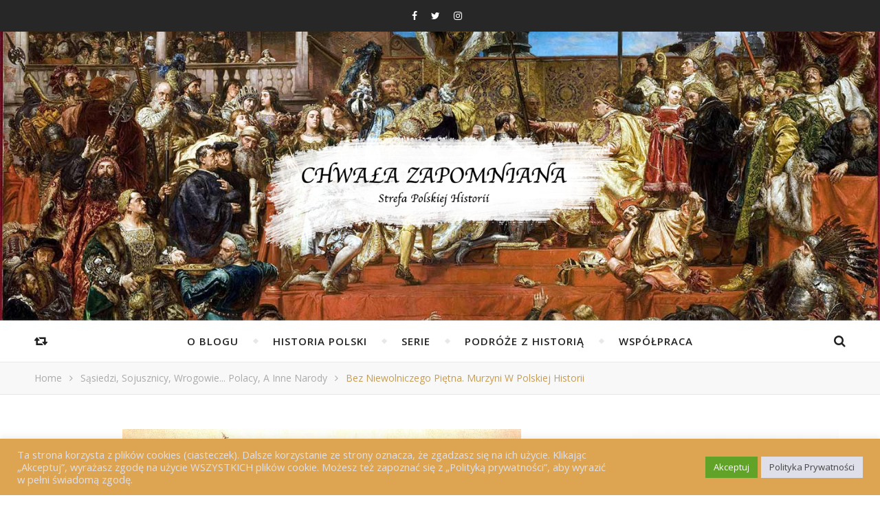

--- FILE ---
content_type: text/html; charset=UTF-8
request_url: https://chwalazapomniana.pl/bez-niewolniczego-pietna-murzyni-w-polskiej-historii/
body_size: 29249
content:
<!DOCTYPE html>
<html lang="pl-PL" prefix="og: http://ogp.me/ns#">
<head>
	<meta charset="UTF-8">
	<meta name="description" content="Strefa Polskiej Historii">
	<!-- Mobile Specific Meta -->
	<meta name="viewport" content="width=device-width, initial-scale=1, maximum-scale=1">
	<title>Bez niewolniczego piętna. Murzyni w polskiej historii - Chwała Zapomniana</title>

<!-- This site is optimized with the Yoast SEO plugin v9.2.1 - https://yoast.com/wordpress/plugins/seo/ -->
<meta name="description" content="Murzyni w polskiej historii... bez niewolniczego piętna. Opowieść o czarnoskórych bohaterach, którzy na zawsze zapisali się w polskich dziejach."/>
<link rel="canonical" href="https://chwalazapomniana.pl/bez-niewolniczego-pietna-murzyni-w-polskiej-historii/" />
<meta property="og:locale" content="pl_PL" />
<meta property="og:type" content="article" />
<meta property="og:title" content="Bez niewolniczego piętna. Murzyni w polskiej historii - Chwała Zapomniana" />
<meta property="og:description" content="Murzyni w polskiej historii... bez niewolniczego piętna. Opowieść o czarnoskórych bohaterach, którzy na zawsze zapisali się w polskich dziejach." />
<meta property="og:url" content="https://chwalazapomniana.pl/bez-niewolniczego-pietna-murzyni-w-polskiej-historii/" />
<meta property="og:site_name" content="Chwała Zapomniana" />
<meta property="article:publisher" content="https://www.facebook.com/Chwała-Zapomniana-421699881347227/" />
<meta property="article:tag" content="12. Eskadra Wywiadowcza" />
<meta property="article:tag" content="Agrippa Hull" />
<meta property="article:tag" content="August Brown &quot;Ali&quot;" />
<meta property="article:tag" content="Emanuel Olisadebe" />
<meta property="article:tag" content="Haiti" />
<meta property="article:tag" content="Jan Sobieski" />
<meta property="article:tag" content="Murzyni" />
<meta property="article:tag" content="odsiecz wiedeńska" />
<meta property="article:tag" content="powstanie warszawskie" />
<meta property="article:tag" content="powstanie wielkopolskie" />
<meta property="article:tag" content="Sam Sandi" />
<meta property="article:tag" content="Tadeusz Kościuszko" />
<meta property="article:tag" content="Władysław Jabłonowski" />
<meta property="article:tag" content="wojna o niepodległość Stanów Zjednoczonych" />
<meta property="article:tag" content="wojna polsko-bolszewicka" />
<meta property="article:section" content="Sąsiedzi, Sojusznicy, Wrogowie... Polacy, a inne Narody" />
<meta property="article:published_time" content="2019-08-04T11:04:00+00:00" />
<meta property="article:modified_time" content="2023-12-09T21:16:22+00:00" />
<meta property="og:updated_time" content="2023-12-09T21:16:22+00:00" />
<meta property="fb:app_id" content="https://www.facebook.com/Chwa%C5%82a-Zapomniana-421699881347227/" />
<meta property="og:image" content="https://chwalazapomniana.pl/wp-content/uploads/2019/08/Powrot_z_Wiednia.jpg" />
<meta property="og:image:secure_url" content="https://chwalazapomniana.pl/wp-content/uploads/2019/08/Powrot_z_Wiednia.jpg" />
<meta property="og:image:width" content="580" />
<meta property="og:image:height" content="410" />
<meta name="twitter:card" content="summary_large_image" />
<meta name="twitter:description" content="Murzyni w polskiej historii... bez niewolniczego piętna. Opowieść o czarnoskórych bohaterach, którzy na zawsze zapisali się w polskich dziejach." />
<meta name="twitter:title" content="Bez niewolniczego piętna. Murzyni w polskiej historii - Chwała Zapomniana" />
<meta name="twitter:image" content="https://chwalazapomniana.pl/wp-content/uploads/2019/08/Powrot_z_Wiednia.jpg" />
<script type='application/ld+json'>{"@context":"https:\/\/schema.org","@type":"Person","url":"https:\/\/chwalazapomniana.pl\/","sameAs":["https:\/\/www.facebook.com\/Chwa\u0142a-Zapomniana-421699881347227\/"],"@id":"#person","name":"Piotr Worwa"}</script>
<!-- / Yoast SEO plugin. -->

<link rel='dns-prefetch' href='//fonts.googleapis.com' />
<link rel='dns-prefetch' href='//s.w.org' />
<link rel="alternate" type="application/rss+xml" title="Chwała Zapomniana &raquo; Kanał z wpisami" href="https://chwalazapomniana.pl/feed/" />
<link rel="alternate" type="application/rss+xml" title="Chwała Zapomniana &raquo; Kanał z komentarzami" href="https://chwalazapomniana.pl/comments/feed/" />
<link rel="alternate" type="application/rss+xml" title="Chwała Zapomniana &raquo; Bez niewolniczego piętna. Murzyni w polskiej historii Kanał z komentarzami" href="https://chwalazapomniana.pl/bez-niewolniczego-pietna-murzyni-w-polskiej-historii/feed/" />
		<script type="text/javascript">
			window._wpemojiSettings = {"baseUrl":"https:\/\/s.w.org\/images\/core\/emoji\/11\/72x72\/","ext":".png","svgUrl":"https:\/\/s.w.org\/images\/core\/emoji\/11\/svg\/","svgExt":".svg","source":{"concatemoji":"https:\/\/chwalazapomniana.pl\/wp-includes\/js\/wp-emoji-release.min.js?ver=4.9.28"}};
			!function(e,a,t){var n,r,o,i=a.createElement("canvas"),p=i.getContext&&i.getContext("2d");function s(e,t){var a=String.fromCharCode;p.clearRect(0,0,i.width,i.height),p.fillText(a.apply(this,e),0,0);e=i.toDataURL();return p.clearRect(0,0,i.width,i.height),p.fillText(a.apply(this,t),0,0),e===i.toDataURL()}function c(e){var t=a.createElement("script");t.src=e,t.defer=t.type="text/javascript",a.getElementsByTagName("head")[0].appendChild(t)}for(o=Array("flag","emoji"),t.supports={everything:!0,everythingExceptFlag:!0},r=0;r<o.length;r++)t.supports[o[r]]=function(e){if(!p||!p.fillText)return!1;switch(p.textBaseline="top",p.font="600 32px Arial",e){case"flag":return s([55356,56826,55356,56819],[55356,56826,8203,55356,56819])?!1:!s([55356,57332,56128,56423,56128,56418,56128,56421,56128,56430,56128,56423,56128,56447],[55356,57332,8203,56128,56423,8203,56128,56418,8203,56128,56421,8203,56128,56430,8203,56128,56423,8203,56128,56447]);case"emoji":return!s([55358,56760,9792,65039],[55358,56760,8203,9792,65039])}return!1}(o[r]),t.supports.everything=t.supports.everything&&t.supports[o[r]],"flag"!==o[r]&&(t.supports.everythingExceptFlag=t.supports.everythingExceptFlag&&t.supports[o[r]]);t.supports.everythingExceptFlag=t.supports.everythingExceptFlag&&!t.supports.flag,t.DOMReady=!1,t.readyCallback=function(){t.DOMReady=!0},t.supports.everything||(n=function(){t.readyCallback()},a.addEventListener?(a.addEventListener("DOMContentLoaded",n,!1),e.addEventListener("load",n,!1)):(e.attachEvent("onload",n),a.attachEvent("onreadystatechange",function(){"complete"===a.readyState&&t.readyCallback()})),(n=t.source||{}).concatemoji?c(n.concatemoji):n.wpemoji&&n.twemoji&&(c(n.twemoji),c(n.wpemoji)))}(window,document,window._wpemojiSettings);
		</script>
		<style type="text/css">
img.wp-smiley,
img.emoji {
	display: inline !important;
	border: none !important;
	box-shadow: none !important;
	height: 1em !important;
	width: 1em !important;
	margin: 0 .07em !important;
	vertical-align: -0.1em !important;
	background: none !important;
	padding: 0 !important;
}
</style>
<link rel='stylesheet' id='contact-form-7-css'  href='https://chwalazapomniana.pl/wp-content/plugins/contact-form-7/includes/css/styles.css?ver=5.0.4' type='text/css' media='all' />
<link rel='stylesheet' id='cookie-law-info-css'  href='https://chwalazapomniana.pl/wp-content/plugins/cookie-law-info/public/css/cookie-law-info-public.css?ver=2.0.8' type='text/css' media='all' />
<link rel='stylesheet' id='cookie-law-info-gdpr-css'  href='https://chwalazapomniana.pl/wp-content/plugins/cookie-law-info/public/css/cookie-law-info-gdpr.css?ver=2.0.8' type='text/css' media='all' />
<link rel='stylesheet' id='gglcptch-css'  href='https://chwalazapomniana.pl/wp-content/plugins/google-captcha/css/gglcptch.css?ver=1.37' type='text/css' media='all' />
<link rel='stylesheet' id='infinity-main-style-css'  href='https://chwalazapomniana.pl/wp-content/themes/flexblog/style.css?ver=1.5.2' type='text/css' media='all' />
<link rel='stylesheet' id='owl-carousel-css'  href='https://chwalazapomniana.pl/wp-content/themes/flexblog/css/owl.carousel.css?ver=4.9.28' type='text/css' media='all' />
<link rel='stylesheet' id='magnific-popup-css'  href='https://chwalazapomniana.pl/wp-content/themes/flexblog/css/magnific-popup.css?ver=4.9.28' type='text/css' media='all' />
<link rel='stylesheet' id='infinity-mediaquery-css'  href='https://chwalazapomniana.pl/wp-content/themes/flexblog/css/mediaquery.css?ver=4.9.28' type='text/css' media='all' />
<link rel='stylesheet' id='font-awesome-css'  href='https://chwalazapomniana.pl/wp-content/themes/flexblog/css/font-awesome.min.css?ver=4.9.28' type='text/css' media='all' />
<link rel='stylesheet' id='fontello-css'  href='https://chwalazapomniana.pl/wp-content/themes/flexblog/css/fontello.css?ver=4.9.28' type='text/css' media='all' />
<link rel='stylesheet' id='animsition-css'  href='https://chwalazapomniana.pl/wp-content/themes/flexblog/css/animsition.min.css?ver=4.9.28' type='text/css' media='all' />
<link rel='stylesheet' id='perfect-scrollbar-css'  href='https://chwalazapomniana.pl/wp-content/themes/flexblog/css/perfect-scrollbar.css?ver=4.9.28' type='text/css' media='all' />
<link rel='stylesheet' id='infinity-playfair-font-css'  href='//fonts.googleapis.com/css?family=Playfair+Display%3A400%2C700%26subset%3Dlatin%2Clatin-ext&#038;ver=1.0.0' type='text/css' media='all' />
<link rel='stylesheet' id='infinity-opensans-font-css'  href='//fonts.googleapis.com/css?family=Open+Sans%3A400italic%2C400%2C600italic%2C600%2C700italic%2C700%26subset%3Dlatin%2Clatin-ext&#038;ver=1.0.0' type='text/css' media='all' />
<link rel='stylesheet' id='instag-slider-css'  href='https://chwalazapomniana.pl/wp-content/plugins/instagram-slider-widget/assets/css/instag-slider.css?ver=1.4.3' type='text/css' media='all' />
<link rel='stylesheet' id='newsletter-css'  href='https://chwalazapomniana.pl/wp-content/plugins/newsletter/style.css?ver=5.8.2' type='text/css' media='all' />
<script type='text/javascript' src='https://chwalazapomniana.pl/wp-includes/js/jquery/jquery.js?ver=1.12.4'></script>
<script type='text/javascript' src='https://chwalazapomniana.pl/wp-includes/js/jquery/jquery-migrate.min.js?ver=1.4.1'></script>
<script type='text/javascript'>
/* <![CDATA[ */
var Cli_Data = {"nn_cookie_ids":[],"cookielist":[],"non_necessary_cookies":[],"ccpaEnabled":"","ccpaRegionBased":"","ccpaBarEnabled":"","strictlyEnabled":["necessary","obligatoire"],"ccpaType":"gdpr","js_blocking":"1","custom_integration":"","triggerDomRefresh":"","secure_cookies":""};
var cli_cookiebar_settings = {"animate_speed_hide":"500","animate_speed_show":"500","background":"#dda552","border":"#b1a6a6c2","border_on":"","button_1_button_colour":"#61a229","button_1_button_hover":"#4e8221","button_1_link_colour":"#fff","button_1_as_button":"1","button_1_new_win":"","button_2_button_colour":"#dedfe8","button_2_button_hover":"#b2b2ba","button_2_link_colour":"#444","button_2_as_button":"1","button_2_hidebar":"","button_3_button_colour":"#dedfe0","button_3_button_hover":"#b2b2b3","button_3_link_colour":"#333333","button_3_as_button":"1","button_3_new_win":"","button_4_button_colour":"#dedfe0","button_4_button_hover":"#b2b2b3","button_4_link_colour":"#333333","button_4_as_button":"1","button_7_button_colour":"#61a229","button_7_button_hover":"#4e8221","button_7_link_colour":"#fff","button_7_as_button":"1","button_7_new_win":"","font_family":"inherit","header_fix":"","notify_animate_hide":"1","notify_animate_show":"","notify_div_id":"#cookie-law-info-bar","notify_position_horizontal":"right","notify_position_vertical":"bottom","scroll_close":"","scroll_close_reload":"","accept_close_reload":"","reject_close_reload":"","showagain_tab":"","showagain_background":"#fff","showagain_border":"#000","showagain_div_id":"#cookie-law-info-again","showagain_x_position":"100px","text":"#dedfe8","show_once_yn":"","show_once":"10000","logging_on":"","as_popup":"","popup_overlay":"1","bar_heading_text":"","cookie_bar_as":"banner","popup_showagain_position":"bottom-right","widget_position":"left"};
var log_object = {"ajax_url":"https:\/\/chwalazapomniana.pl\/wp-admin\/admin-ajax.php"};
/* ]]> */
</script>
<script type='text/javascript' src='https://chwalazapomniana.pl/wp-content/plugins/cookie-law-info/public/js/cookie-law-info-public.js?ver=2.0.8'></script>
<script type='text/javascript' src='https://chwalazapomniana.pl/wp-content/plugins/instagram-slider-widget/assets/js/jquery.flexslider-min.js?ver=2.2'></script>
<link rel='https://api.w.org/' href='https://chwalazapomniana.pl/wp-json/' />
<link rel="EditURI" type="application/rsd+xml" title="RSD" href="https://chwalazapomniana.pl/xmlrpc.php?rsd" />
<link rel="wlwmanifest" type="application/wlwmanifest+xml" href="https://chwalazapomniana.pl/wp-includes/wlwmanifest.xml" /> 
<meta name="generator" content="WordPress 4.9.28" />
<link rel='shortlink' href='https://chwalazapomniana.pl/?p=1273' />
<link rel="alternate" type="application/json+oembed" href="https://chwalazapomniana.pl/wp-json/oembed/1.0/embed?url=https%3A%2F%2Fchwalazapomniana.pl%2Fbez-niewolniczego-pietna-murzyni-w-polskiej-historii%2F" />
<link rel="alternate" type="text/xml+oembed" href="https://chwalazapomniana.pl/wp-json/oembed/1.0/embed?url=https%3A%2F%2Fchwalazapomniana.pl%2Fbez-niewolniczego-pietna-murzyni-w-polskiej-historii%2F&#038;format=xml" />
<meta property="fb:app_id" content="1931017310350600"/><meta name="google-site-verification" content="8q1x5V2__t3Z2zfTuj3wQAslUjHY0CcCwbwWeK419bw" /><style>.center-width {
	max-width:1180px;
}.main-container-outer {
	padding:0px;		        
}.logo {
	max-width:520px;
}.header-center > .center-width {
	padding-top:150px;
	height:420px;
}@media screen and ( max-width: 480px ) {
	.header-center > .center-width {
		padding:150px 0;
		height: auto;
	}	
}body{
		background-image: url();
		background-size: 		cover;
		background-repeat: 		no-repeat;
		background-attachment: 	scroll;
		background-position: 	center center;

	}.header-center{
		background-image: url(https://chwalazapomniana.pl/wp-content/uploads/2018/09/bk@075x.jpg);
		background-size: 		cover;
		background-repeat: 		no-repeat;
		background-attachment: 	scroll;
		background-position: 	center center;

	}.infinity-carousel-wrap {
	height: 510px;
}.infinity-carousel .carousel-prev {
	    left: -60px;
	}.infinity-carousel .carousel-next {
	    right: -60px;
	}.page .infinity-carousel-wrap {
	    margin-bottom: 20px;
	}.main-post,
		.infinity-carousel-wrap,
		.info-area {
	margin-bottom:40px;		        
}.infinity-pagination {
	margin-top:40px;		        
}.entry-header,
		.entry-content {
	overflow: hidden;       
}.entry-content {
	text-align:justify;   
}.entry-content {
		margin-bottom: 10px;   
	}.list .entry-media {
	float: left;
	width:300px;
	margin-right: 35px;
	margin-bottom:40px;	        
}.list .entry-media ~ .entry-footer {
	padding-left: -calc(300px + 35px);  
	padding-left: -webkit-calc(300px + 35px);
	clear: both;     
}[data-sidebar="rsidebar"] .main-sidebar {
	padding-left: 35px;
}[data-sidebar="lsidebar"] .main-sidebar {
	padding-right: 35px;
} .col2 {
	width: calc((100% - 35px ) /2);
	width: -webkit-calc((100% - 35px ) /2);
	margin-right: 35px;
}.infinity-grid .col2:nth-of-type(2n+2) {
 margin-right: 0;
}.infinity-grid .col3:nth-of-type(3n+3) {
 margin-right: 0;
}.infinity-grid .col2:nth-last-child(-n+2) .main-post {
 margin-bottom: 0;
}.infinity-grid .col3:nth-last-child(-n+3) .main-post {
 margin-bottom: 0;
}.col3 {
	width: calc((100% - 2 * 35px ) /3);
	width: -webkit-calc((100% - 2 * 35px ) /3);
	margin-right: 35px;
}.default-next,
		.default-previous {
		    position: absolute;
		    top: 0;
		}

		.default-previous {
		    left: 0;
		}

		.default-next {
		    right: 0;
		}.main-sidebar .infinity-widget,
		.fixed-sidebar .infinity-widget {
	overflow: hidden;
	margin-bottom: 40px;
}.entry-content > p:first-child:first-letter {
		font-family: "Playfair Display";
	    float:left;
	    font-size: 76px;
	    line-height: 63px;
	    text-align: center;
	    margin: 0px 10px 0 0;
	}@-moz-document url-prefix() {
		.entry-content > p:first-child:first-letter {
		    margin-top: 10px !important;
		}
	}.main-sidebar {
    width: 345px; 
}.fixed-sidebar {
    width: 345px;
    right: -345px; 
}.main-container {
	width: calc(100% - 345px);
	width: -webkit-calc(100% - 345px);
}[data-sidebar="nsidebar"] .main-container,
		[data-no-sidebar="nsidebar"] {
    width: 100%;
}.header-top {
    background-color: #272727;
}.top-nav > ul > li > a,
		.header-social a,
		.header-top .random-btn {
    color: #ffffff;
}.top-nav > ul > li > a:hover,
		.header-social a:hover,
		.top-nav > ul > li.current-menu-item > a,
		.top-nav > ul > li.current-menu-ancestor > a {
    color: #c69c53;
}.menu-btn,
		.sidebar-btn span:before,
		.sidebar-btn span:after {
    background-color: #ffffff;
}.top-nav > ul > li.current-menu-item > a.menu-btn,
		.top-nav > ul > li.current-menu-ancestor > a .menu-btn {
    background-color: #c69c53;
}.top-nav > ul > li > a:hover .menu-btn,
		.top-nav > ul > li > a:hover .menu-btn:before,
		.top-nav > ul > li > a:hover .menu-btn:after,
		.sidebar-btn:hover span:before,
		.sidebar-btn:hover span:after {
    background-color: #c69c53;
}.top-nav .sub-menu > li > a {
    color: #aaaaaa;
    background-color: #272727;
    border-color: #2d2d2d;
}.top-nav .sub-menu > li > a:hover,
		.top-nav .sub-menu > li.current-menu-item > a,
		.top-nav .sub-menu > li.current-menu-ancestor > a {
    color: #ffffff;
    background-color: #333333;
}.header-bottom,
		 .fixed-header-bottom,
		 .nav-mobile {
    background-color: #ffffff;
}.nav > ul > li > a,
		.nav-mobile li a,
		.nav-btn,
		.sub-menu-btn-icon,
		.random-btn,
		.search-btn {
    color: #222222;
}.nav > ul > li > a:hover,
		.nav-mobile li a:hover,
		.nav-btn:hover,
		.nav li.current-menu-item > a,
		.nav li.current-menu-ancestor > a,
		.random-btn:hover,
		.search-btn:hover {
    color: #c69c53;
}.nav .sub-menu > li > a {
    color: #333333;
    background-color: #ffffff;
    border-color: #e8e8e8;
}.nav > ul > li:after {
	background-color: #e8e8e8;
}.nav .sub-menu > li > a:hover,
		.nav .sub-menu > li.current-menu-item > a,
		.nav .sub-menu > li.current-menu-ancestor > a  {
    color: #c69c53;
    background-color: #f8f8f8;
}.nav .sub-menu {
    border-color: #c69c53;
}.nav .sub-menu > li > a:before  {
    border-color: transparent transparent transparent #e8e8e8;
}.nav .sub-menu > li > a:hover:before  {
    border-color: transparent transparent transparent #c69c53;
}.carousel-title a {
    color:#ffffff;
}.carousel-item-info,
		.infinity-carousel,
		.carousel-category a,
		.carousel-like-comm a {
    color:#ffffff;
}.carousel-category a:hover,
		.carousel-like-comm a:hover {
		    color:#c69c53;
		}.carousel-pagination .active span {
    background-color:#c69c53;
    color:#c69c53;
}.carousel-read-more a {
	color: #ffffff;
	border-color: #ffffff;
}.carousel-read-more a:hover {
    background-color: #ffffff;
	color: #222222;
}body {
    background-color: #ffffff;
}.main-container-outer {
    background-color:#ffffff;
}.entry-content hr {
	color: #ffffff;
    background-color: #e8e8e8;
}.entry-content  blockquote {
    border-color: #c69c53;
}.meta-categories,
		.infinity-widget ul li > a:hover,
		.infinity-widget ul li span a:hover,
		a,
		.infinity-breadcrumbs li:hover a,
		.comment-author a:hover,
		.meta-author-date a,
		.meta-tags a:hover,
		.page-links a,
		.infinity-breadcrumbs li strong,
		.related-posts h4 a:hover,
		.post-pagination h4:hover,
		.author-social a:hover,
		.featured-item a:hover {
    color:#c69c53;
}.ps-container > .ps-scrollbar-y-rail > .ps-scrollbar-y,
		.search-title:after {
    background-color:#c69c53 !important;
}.post-title,
		.post-title a,
		.info-area h4,
		.widget-title,
		.related-posts h3,
		.related-posts h4 a,
		.author-description h4,
		.next-post-title a,
		.prev-post-title a,
		.comments-area h2,
		.comment-reply-title,
		.next-post-icon a,
		.prev-post-icon a,
		.comment-author a,
		.comment-author,
		.author-content h4 a,
		.fixed-sidebar-close-btn,
		.post-pagination h4,
		.no-search-result h3,
		.category-prefix {
	color: #111111;
}body,
		.infinity-widget,
		.infinity-widget ul li > a,
		#wp-calendar,
	    #wp-calendar a,
		input,
		select,
		textarea,
		.entry-content,
		.meta-share a,
		.author-content p,
		.entry-comments,
		#respond,
		.fourzerofour p,
		.page-links,
		.meta-tags a,
		.featured-item a {
	color: #000000;
}::selection {
    background: #c69c53;
}

::-moz-selection {
  background: #c69c53;
}.widget-title h3:before,
		.widget-title h3:after,
		.widget_recent_entries ul li,
		.widget_recent_comments li,
		.widget_meta li,
		.widget_recent_comments li,
		.widget_pages li,
		.widget_archive li,
		.widget_categories li,
		.children li,
	    #wp-calendar,
	    #wp-calendar tbody td,
	    .entry-comments,
	    .author-description,
	    .comment-title h2:before,
		.comment-title h2:after,
	    .related-posts h3:before,
		.related-posts h3:after,
		.widget_nav_menu li a,
		.wp-caption,
		.entry-content table tr,
		.entry-content table th,
		.entry-content table td,
		.entry-content abbr[title],
		.entry-content pre,
		input,
		select,
		textarea,
		.meta-share a,
		.entry-footer .meta-share:before,
		.entry-footer .meta-share:after,
		.meta-tags a,
		.author-description,
		.info-area,
		.infinity-breadcrumbs,
		.author-prefix,
		.featured-item {
	border-color:#e8e8e8;
}.info-area p,
		.meta-author-date,
		.meta-tags,
		.post-date,
		.comment-info,
		.comment-info a,
		.widget_recent_entries ul li span,
		.comment-date a,
		.widget_categories li,
		.widget_archive li,
		.wp-caption-text,	
		.infinity-breadcrumbs li a,
		.infinity-breadcrumbs li,
		.author-social a,
		.featured-item-date {
	color:#aaaaaa;
}::-webkit-input-placeholder {
	color: #aaaaaa;
}:-moz-placeholder {
	color: #aaaaaa;
}::-moz-placeholder { 
	color: #aaaaaa;
}:-ms-input-placeholder {
	color: #aaaaaa;
}.info-area,
		.meta-share a,
		.infinity-breadcrumbs,
		.entry-comments,
		input,
		select,
		textarea,
		.meta-tags a,
		.wp-caption-text  {
	background-color:#f8f8f8;
}.read-more a,
		.infinity-pagination a,
		.post-password-form input[type="submit"] {
    background-color: #f8f8f8;
    color: #222222;
}.read-more a:hover,
		.infinity-pagination a:hover,
		.numbered-current,
		.post-password-form input[type="submit"]:hover {
	background-color: #c69c53;
	border-color: #c69c53;
	color: #ffffff;
}.read-more a,
		.infinity-pagination a {
	border-color: #e8e8e8;
}.btn-info {
    color: #ffffff;
}.btn-info {
    background-color: #111111;
}.btn-info:before {
    border-top-color: #111111;
}.submit,
		.tagcloud a,
		#wp-calendar caption,
		.reply a,
		.infinity-widget input[type="submit"] {
	color: #ffffff;
	background-color: #222222;
}#s:focus + .submit,
		#wp-calendar tbody td a:hover,
		.tagcloud a:hover,
		.submit:hover,
		.reply a:hover,
		.infinity-widget input[type="submit"]:hover {
    color: #ffffff;
    background-color: #c69c53;
}#wp-calendar tfoot #prev a:hover,
		#wp-calendar tfoot #next a:hover {
	   color: #c69c53;
}.footer-widget-area {
    background-color: #222222;
}.footer-widgets .widget-title,
		.footer-widgets h1,
		.footer-widgets h2,
		.footer-widgets h3,
		.footer-widgets h4,
		.footer-widgets h5,
		.footer-widgets h6 {
	color: #ffffff;
}.footer-widgets .infinity-widget,
		.footer-widgets a,
		.footer-widgets ul li > a,
		.footer-widgets #wp-calendar,
	    .footer-widgets #wp-calendar a {
    color: #ffffff;
}.footer-widgets a:hover,
		.footer-widgets ul li > a:hover,
		.footer-widgets ul li span a:hover {
	color: #c69c53;
}.footer-widgets .widget-title h3:before,
		.footer-widgets .widget-title h3:after,
		.footer-widgets .widget_recent_entries ul li,
		.footer-widgets .widget_recent_comments li,
		.footer-widgets .widget_meta li,
		.footer-widgets .widget_recent_comments li,
		.footer-widgets .widget_pages li,
		.footer-widgets .widget_archive li,
		.footer-widgets .widget_categories li,
		.footer-widgets .children li,
	    .footer-widgets .infinity-widget select,
	    .footer-widgets .featured-item {
	border-color:#777777;
}.footer-copyright {
    background-color: #171717;
}.copyright {
    color: #8c8c8c;
}.footer-social a {
    color: #222222;
   	background-color: #ffffff;
}.footer-social a:hover {
    color: #ffffff;
    background-color: #c69c53;
}.backtotop {
    color: #c69c53;
}.backtotop:hover {
    color: #ffffff;
}</style><meta property="og:image" content="https://chwalazapomniana.pl/wp-content/uploads/2019/08/Powrot_z_Wiednia.jpg"/><meta property="og:image:width" content="580"/><meta property="og:image:height" content="410"/><meta property="og:title" content="Bez niewolniczego piętna. Murzyni w polskiej historii"/><meta property="og:description" content="W przeciwieństwie do większości państw Zachodu, a także państw Arabskich, Polska nie posiada tradycji niewolenia Czarnoskórych. Przeciwnie, to Słowianie, również z terenów dzisiejszej Polski, we wczesnych wiekach średniowiecza tysiącami trafiali do niewoli, szczególnie do muzułmańskich państw Afryki i Bliskiego Wschodu. W czasach nowożytnych państwa Europy " /><meta property="og:url" content="https://chwalazapomniana.pl/bez-niewolniczego-pietna-murzyni-w-polskiej-historii/"/><meta property="og:locale" content="pl_pl" /><meta property="og:site_name" content="Chwała Zapomniana"/><link rel="icon" href="https://chwalazapomniana.pl/wp-content/uploads/2024/10/cropped-Favikon_malutki-32x32.jpg" sizes="32x32" />
<link rel="icon" href="https://chwalazapomniana.pl/wp-content/uploads/2024/10/cropped-Favikon_malutki-192x192.jpg" sizes="192x192" />
<link rel="apple-touch-icon-precomposed" href="https://chwalazapomniana.pl/wp-content/uploads/2024/10/cropped-Favikon_malutki-180x180.jpg" />
<meta name="msapplication-TileImage" content="https://chwalazapomniana.pl/wp-content/uploads/2024/10/cropped-Favikon_malutki-270x270.jpg" />
	<!-- Include js plugin -->
</head>

<body class="post-template-default single single-post postid-1273 single-format-standard " >

<!-- Fixed Sidebar -->
<div class="fixed-sidebar-close"></div>
<div class="fixed-sidebar" data-width="345">
	<div class="fixed-sidebar-close-btn">
		<i class="fa fa-reply"></i>
	</div>
	</div>

<div class="main-wrap">

<!-- Search Form -->
<div class="header-search-wrap">
	<div class="header-search">
		<div class="search-title">Do you want Search?</div>
		<form method="get" action="https://chwalazapomniana.pl/" class="infinity-search" ><input id="s" class="search_input" type="text" name="s" placeholder="Type and hit Enter..."><button type="submit" class="submit button" name="submit" ><i class="fa fa-search" ></i></button></form>	</div>
</div>

<!-- Header -->
<header class="header-wrap">
	<!-- Header Top -->
		<div class="header-top">
		<div class="center-width">
			
			<!-- Random Button  -->
					<a class="random-btn" href="https://chwalazapomniana.pl/piotr-bagration-gruzinski-general-cara/">
			<span class="btn-info">Random Post</span>
			<i class="fa fa-retweet"></i>
		</a>
					<!-- Fixed Sidebar Button -->
			

			<div class="header-social"><a href="https://www.facebook.com/Chwa%C5%82a-Zapomniana-421699881347227/" target="_blank"><i class="fa fa-facebook"></i></a><a href="https://twitter.com/ChwaZapomnia" target="_blank"><i class="fa fa-twitter"></i></a><a href="https://www.instagram.com/chwala_zapomniana/" target="_blank"><i class="fa fa-instagram"></i></a></div><nav class="top-nav"><ul><li><a class="set-up" href="https://chwalazapomniana.pl/wp-admin/nav-menus.php">Set Up Menu</a></li></ul></nav>			<div class="clear"></div>
		</div>
	</div>
	
	
	<!-- Header Center -->
	<div class="header-center" style="background-image:url(https://chwalazapomniana.pl/wp-content/uploads/2018/09/bk@075x.jpg)">
		<div class="center-width">	

			<!-- header  Logo -->
						<div class="logo">
				<a href="https://chwalazapomniana.pl/" title="Chwała Zapomniana" >
					<img src="https://chwalazapomniana.pl/wp-content/uploads/2018/09/Strefa-Polskiej-Historii@075x.png" alt="Chwała Zapomniana">
				</a>	
			</div>
						<div class="clear"></div>
		</div>
	</div>

	<!-- Header Bottom -->
			
	<div class="header-bottom">
		<div class="center-width">

			<!-- Random Button -->
					<a class="random-btn" href="https://chwalazapomniana.pl/nie-tylko-11-listopada-czyli-kalendarium-niepodleglosci/">
			<span class="btn-info">Random Post</span>
			<i class="fa fa-retweet"></i>
		</a>
		
			<div class="nav-btn">
				<i class="fa fa-bars"></i>
			</div>

			<!-- Display Navigation -->
			<nav class="nav"><ul id="menu-glowne" class=""><li id="menu-item-120" class="menu-item menu-item-type-post_type menu-item-object-page menu-item-home menu-item-120"><a href="https://chwalazapomniana.pl/o-blogu/">O Blogu</a></li>
<li id="menu-item-163" class="menu-item menu-item-type-post_type menu-item-object-page menu-item-has-children menu-item-163"><a href="https://chwalazapomniana.pl/historia-polski/">Historia Polski</a>
<ul class="sub-menu">
	<li id="menu-item-451" class="menu-item menu-item-type-taxonomy menu-item-object-category menu-item-451"><a href="https://chwalazapomniana.pl/category/dzieje-najdawniejsze/">Dzieje najdawniejsze</a></li>
	<li id="menu-item-106" class="menu-item menu-item-type-taxonomy menu-item-object-category menu-item-106"><a href="https://chwalazapomniana.pl/category/polska-piastow/">Polska Piastów</a></li>
	<li id="menu-item-107" class="menu-item menu-item-type-taxonomy menu-item-object-category menu-item-107"><a href="https://chwalazapomniana.pl/category/polska-jagiellonow/">Polska Jagiellonów</a></li>
	<li id="menu-item-108" class="menu-item menu-item-type-taxonomy menu-item-object-category menu-item-108"><a href="https://chwalazapomniana.pl/category/rzeczpospolita-obojga-narodow/">Rzeczpospolita Obojga Narodów</a></li>
	<li id="menu-item-109" class="menu-item menu-item-type-taxonomy menu-item-object-category menu-item-109"><a href="https://chwalazapomniana.pl/category/rozbiory/">Rozbiory</a></li>
	<li id="menu-item-110" class="menu-item menu-item-type-taxonomy menu-item-object-category menu-item-110"><a href="https://chwalazapomniana.pl/category/ii-rzeczpospolita/">II Rzeczpospolita</a></li>
	<li id="menu-item-111" class="menu-item menu-item-type-taxonomy menu-item-object-category menu-item-111"><a href="https://chwalazapomniana.pl/category/ii-wojna-swiatowa/">II wojna światowa</a></li>
	<li id="menu-item-112" class="menu-item menu-item-type-taxonomy menu-item-object-category menu-item-112"><a href="https://chwalazapomniana.pl/category/po-1945-roku/">Po 1945 roku</a></li>
</ul>
</li>
<li id="menu-item-199" class="menu-item menu-item-type-post_type menu-item-object-page menu-item-has-children menu-item-199"><a href="https://chwalazapomniana.pl/serie/">Serie</a>
<ul class="sub-menu">
	<li id="menu-item-3946" class="menu-item menu-item-type-taxonomy menu-item-object-category menu-item-3946"><a href="https://chwalazapomniana.pl/category/corona-regni-poloniae/">Corona Regni Poloniae</a></li>
	<li id="menu-item-1208" class="menu-item menu-item-type-taxonomy menu-item-object-category menu-item-1208"><a href="https://chwalazapomniana.pl/category/rozwazania-o-polskim-imperium/">Rozważania o Polskim Imperium</a></li>
	<li id="menu-item-2870" class="menu-item menu-item-type-taxonomy menu-item-object-category menu-item-2870"><a href="https://chwalazapomniana.pl/category/rzeczpospolita-chlopska/">Rzeczpospolita Chłopska</a></li>
	<li id="menu-item-1530" class="menu-item menu-item-type-taxonomy menu-item-object-category current-post-ancestor current-menu-parent current-post-parent menu-item-1530"><a href="https://chwalazapomniana.pl/category/sasiedzi-sojusznicy-wrogowie-polacy-a-inne-narody/">Sąsiedzi, Sojusznicy, Wrogowie&#8230; Polacy, a inne Narody</a></li>
	<li id="menu-item-2096" class="menu-item menu-item-type-taxonomy menu-item-object-category menu-item-2096"><a href="https://chwalazapomniana.pl/category/dziesieciu-wspanialych/">Dziesięciu Wspaniałych</a></li>
	<li id="menu-item-1699" class="menu-item menu-item-type-taxonomy menu-item-object-category menu-item-1699"><a href="https://chwalazapomniana.pl/category/kolaborujaca-europa/">Kolaborująca Europa</a></li>
</ul>
</li>
<li id="menu-item-1639" class="menu-item menu-item-type-post_type menu-item-object-page menu-item-has-children menu-item-1639"><a href="https://chwalazapomniana.pl/podroze-z-historia/">Podróże z Historią</a>
<ul class="sub-menu">
	<li id="menu-item-4148" class="menu-item menu-item-type-taxonomy menu-item-object-category menu-item-4148"><a href="https://chwalazapomniana.pl/category/bulgaria/">Bułgaria</a></li>
	<li id="menu-item-3883" class="menu-item menu-item-type-taxonomy menu-item-object-category menu-item-3883"><a href="https://chwalazapomniana.pl/category/czarnogora/">Czarnogóra</a></li>
	<li id="menu-item-2754" class="menu-item menu-item-type-taxonomy menu-item-object-category menu-item-2754"><a href="https://chwalazapomniana.pl/category/dania/">Dania</a></li>
	<li id="menu-item-1640" class="menu-item menu-item-type-taxonomy menu-item-object-category menu-item-1640"><a href="https://chwalazapomniana.pl/category/grecja/">Grecja</a></li>
	<li id="menu-item-1641" class="menu-item menu-item-type-taxonomy menu-item-object-category menu-item-1641"><a href="https://chwalazapomniana.pl/category/gruzja/">Gruzja</a></li>
	<li id="menu-item-1642" class="menu-item menu-item-type-taxonomy menu-item-object-category menu-item-1642"><a href="https://chwalazapomniana.pl/category/litwa/">Litwa</a></li>
	<li id="menu-item-3212" class="menu-item menu-item-type-taxonomy menu-item-object-category menu-item-3212"><a href="https://chwalazapomniana.pl/category/lotwa/">Łotwa</a></li>
	<li id="menu-item-1644" class="menu-item menu-item-type-taxonomy menu-item-object-category menu-item-1644"><a href="https://chwalazapomniana.pl/category/niemcy/">Niemcy</a></li>
	<li id="menu-item-1645" class="menu-item menu-item-type-taxonomy menu-item-object-category menu-item-1645"><a href="https://chwalazapomniana.pl/category/polska/">Polska</a></li>
	<li id="menu-item-2225" class="menu-item menu-item-type-taxonomy menu-item-object-category menu-item-2225"><a href="https://chwalazapomniana.pl/category/slowacja/">Słowacja</a></li>
	<li id="menu-item-3472" class="menu-item menu-item-type-taxonomy menu-item-object-category menu-item-3472"><a href="https://chwalazapomniana.pl/category/szwecja/">Szwecja</a></li>
	<li id="menu-item-1646" class="menu-item menu-item-type-taxonomy menu-item-object-category menu-item-1646"><a href="https://chwalazapomniana.pl/category/ukraina/">Ukraina</a></li>
	<li id="menu-item-1647" class="menu-item menu-item-type-taxonomy menu-item-object-category menu-item-1647"><a href="https://chwalazapomniana.pl/category/wegry/">Węgry</a></li>
</ul>
</li>
<li id="menu-item-126" class="menu-item menu-item-type-post_type menu-item-object-page menu-item-126"><a href="https://chwalazapomniana.pl/wspolpraca/">Współpraca</a></li>
</ul></nav>
			<!-- Display Mobile Navigation -->
			<nav class="nav-mobile"><ul id="menu-glowne-1" class="menu"><li class="menu-item menu-item-type-post_type menu-item-object-page menu-item-home menu-item-120"><a href="https://chwalazapomniana.pl/o-blogu/">O Blogu</a></li>
<li class="menu-item menu-item-type-post_type menu-item-object-page menu-item-has-children menu-item-163"><a href="https://chwalazapomniana.pl/historia-polski/">Historia Polski</a>
<ul class="sub-menu">
	<li class="menu-item menu-item-type-taxonomy menu-item-object-category menu-item-451"><a href="https://chwalazapomniana.pl/category/dzieje-najdawniejsze/">Dzieje najdawniejsze</a></li>
	<li class="menu-item menu-item-type-taxonomy menu-item-object-category menu-item-106"><a href="https://chwalazapomniana.pl/category/polska-piastow/">Polska Piastów</a></li>
	<li class="menu-item menu-item-type-taxonomy menu-item-object-category menu-item-107"><a href="https://chwalazapomniana.pl/category/polska-jagiellonow/">Polska Jagiellonów</a></li>
	<li class="menu-item menu-item-type-taxonomy menu-item-object-category menu-item-108"><a href="https://chwalazapomniana.pl/category/rzeczpospolita-obojga-narodow/">Rzeczpospolita Obojga Narodów</a></li>
	<li class="menu-item menu-item-type-taxonomy menu-item-object-category menu-item-109"><a href="https://chwalazapomniana.pl/category/rozbiory/">Rozbiory</a></li>
	<li class="menu-item menu-item-type-taxonomy menu-item-object-category menu-item-110"><a href="https://chwalazapomniana.pl/category/ii-rzeczpospolita/">II Rzeczpospolita</a></li>
	<li class="menu-item menu-item-type-taxonomy menu-item-object-category menu-item-111"><a href="https://chwalazapomniana.pl/category/ii-wojna-swiatowa/">II wojna światowa</a></li>
	<li class="menu-item menu-item-type-taxonomy menu-item-object-category menu-item-112"><a href="https://chwalazapomniana.pl/category/po-1945-roku/">Po 1945 roku</a></li>
</ul>
</li>
<li class="menu-item menu-item-type-post_type menu-item-object-page menu-item-has-children menu-item-199"><a href="https://chwalazapomniana.pl/serie/">Serie</a>
<ul class="sub-menu">
	<li class="menu-item menu-item-type-taxonomy menu-item-object-category menu-item-3946"><a href="https://chwalazapomniana.pl/category/corona-regni-poloniae/">Corona Regni Poloniae</a></li>
	<li class="menu-item menu-item-type-taxonomy menu-item-object-category menu-item-1208"><a href="https://chwalazapomniana.pl/category/rozwazania-o-polskim-imperium/">Rozważania o Polskim Imperium</a></li>
	<li class="menu-item menu-item-type-taxonomy menu-item-object-category menu-item-2870"><a href="https://chwalazapomniana.pl/category/rzeczpospolita-chlopska/">Rzeczpospolita Chłopska</a></li>
	<li class="menu-item menu-item-type-taxonomy menu-item-object-category current-post-ancestor current-menu-parent current-post-parent menu-item-1530"><a href="https://chwalazapomniana.pl/category/sasiedzi-sojusznicy-wrogowie-polacy-a-inne-narody/">Sąsiedzi, Sojusznicy, Wrogowie&#8230; Polacy, a inne Narody</a></li>
	<li class="menu-item menu-item-type-taxonomy menu-item-object-category menu-item-2096"><a href="https://chwalazapomniana.pl/category/dziesieciu-wspanialych/">Dziesięciu Wspaniałych</a></li>
	<li class="menu-item menu-item-type-taxonomy menu-item-object-category menu-item-1699"><a href="https://chwalazapomniana.pl/category/kolaborujaca-europa/">Kolaborująca Europa</a></li>
</ul>
</li>
<li class="menu-item menu-item-type-post_type menu-item-object-page menu-item-has-children menu-item-1639"><a href="https://chwalazapomniana.pl/podroze-z-historia/">Podróże z Historią</a>
<ul class="sub-menu">
	<li class="menu-item menu-item-type-taxonomy menu-item-object-category menu-item-4148"><a href="https://chwalazapomniana.pl/category/bulgaria/">Bułgaria</a></li>
	<li class="menu-item menu-item-type-taxonomy menu-item-object-category menu-item-3883"><a href="https://chwalazapomniana.pl/category/czarnogora/">Czarnogóra</a></li>
	<li class="menu-item menu-item-type-taxonomy menu-item-object-category menu-item-2754"><a href="https://chwalazapomniana.pl/category/dania/">Dania</a></li>
	<li class="menu-item menu-item-type-taxonomy menu-item-object-category menu-item-1640"><a href="https://chwalazapomniana.pl/category/grecja/">Grecja</a></li>
	<li class="menu-item menu-item-type-taxonomy menu-item-object-category menu-item-1641"><a href="https://chwalazapomniana.pl/category/gruzja/">Gruzja</a></li>
	<li class="menu-item menu-item-type-taxonomy menu-item-object-category menu-item-1642"><a href="https://chwalazapomniana.pl/category/litwa/">Litwa</a></li>
	<li class="menu-item menu-item-type-taxonomy menu-item-object-category menu-item-3212"><a href="https://chwalazapomniana.pl/category/lotwa/">Łotwa</a></li>
	<li class="menu-item menu-item-type-taxonomy menu-item-object-category menu-item-1644"><a href="https://chwalazapomniana.pl/category/niemcy/">Niemcy</a></li>
	<li class="menu-item menu-item-type-taxonomy menu-item-object-category menu-item-1645"><a href="https://chwalazapomniana.pl/category/polska/">Polska</a></li>
	<li class="menu-item menu-item-type-taxonomy menu-item-object-category menu-item-2225"><a href="https://chwalazapomniana.pl/category/slowacja/">Słowacja</a></li>
	<li class="menu-item menu-item-type-taxonomy menu-item-object-category menu-item-3472"><a href="https://chwalazapomniana.pl/category/szwecja/">Szwecja</a></li>
	<li class="menu-item menu-item-type-taxonomy menu-item-object-category menu-item-1646"><a href="https://chwalazapomniana.pl/category/ukraina/">Ukraina</a></li>
	<li class="menu-item menu-item-type-taxonomy menu-item-object-category menu-item-1647"><a href="https://chwalazapomniana.pl/category/wegry/">Węgry</a></li>
</ul>
</li>
<li class="menu-item menu-item-type-post_type menu-item-object-page menu-item-126"><a href="https://chwalazapomniana.pl/wspolpraca/">Współpraca</a></li>
 </ul></nav>
			<!-- Search Button -->
			<div class="search-btn">
				<span class="btn-info">Search</span>
		    	<i class="fa fa-search"></i>
		    </div>

		    <div class="clear"></div>
		</div>
	</div>
	<div class="infinity-breadcrumbs"><div class="center-width"><ul><li><a href="https://chwalazapomniana.pl" title="Home">Home</a></li><li class="separator"> <i class="fa fa-angle-right"></i> </li><li><a  href="https://chwalazapomniana.pl/category/sasiedzi-sojusznicy-wrogowie-polacy-a-inne-narody/" title="Sąsiedzi, Sojusznicy, Wrogowie... Polacy, a inne Narody">Sąsiedzi, Sojusznicy, Wrogowie... Polacy, a inne Narody</a></li><li class="separator"> <i class="fa fa-angle-right"></i> </li><li><strong title="Bez niewolniczego piętna. Murzyni w polskiej historii">Bez niewolniczego piętna. Murzyni w polskiej historii</strong></li></ul></div></div>
	<!-- Fixed Header Bottom -->
			
	<div class="fixed-header-bottom">
		<div class="center-width">

			<!-- Random Button -->
						<div class="mini-logo">
				<a href="https://chwalazapomniana.pl/" title="Chwała Zapomniana" >
					<img src="https://chwalazapomniana.pl/wp-content/uploads/2024/10/Favikon_malutki.jpg" alt="Chwała Zapomniana">
				</a>	
			</div>
			
			<div class="nav-btn">
				<i class="fa fa-bars"></i>
			</div>

			<!-- Display Navigation -->
			<nav class="nav"><ul id="menu-glowne-2" class=""><li class="menu-item menu-item-type-post_type menu-item-object-page menu-item-home menu-item-120"><a href="https://chwalazapomniana.pl/o-blogu/">O Blogu</a></li>
<li class="menu-item menu-item-type-post_type menu-item-object-page menu-item-has-children menu-item-163"><a href="https://chwalazapomniana.pl/historia-polski/">Historia Polski</a>
<ul class="sub-menu">
	<li class="menu-item menu-item-type-taxonomy menu-item-object-category menu-item-451"><a href="https://chwalazapomniana.pl/category/dzieje-najdawniejsze/">Dzieje najdawniejsze</a></li>
	<li class="menu-item menu-item-type-taxonomy menu-item-object-category menu-item-106"><a href="https://chwalazapomniana.pl/category/polska-piastow/">Polska Piastów</a></li>
	<li class="menu-item menu-item-type-taxonomy menu-item-object-category menu-item-107"><a href="https://chwalazapomniana.pl/category/polska-jagiellonow/">Polska Jagiellonów</a></li>
	<li class="menu-item menu-item-type-taxonomy menu-item-object-category menu-item-108"><a href="https://chwalazapomniana.pl/category/rzeczpospolita-obojga-narodow/">Rzeczpospolita Obojga Narodów</a></li>
	<li class="menu-item menu-item-type-taxonomy menu-item-object-category menu-item-109"><a href="https://chwalazapomniana.pl/category/rozbiory/">Rozbiory</a></li>
	<li class="menu-item menu-item-type-taxonomy menu-item-object-category menu-item-110"><a href="https://chwalazapomniana.pl/category/ii-rzeczpospolita/">II Rzeczpospolita</a></li>
	<li class="menu-item menu-item-type-taxonomy menu-item-object-category menu-item-111"><a href="https://chwalazapomniana.pl/category/ii-wojna-swiatowa/">II wojna światowa</a></li>
	<li class="menu-item menu-item-type-taxonomy menu-item-object-category menu-item-112"><a href="https://chwalazapomniana.pl/category/po-1945-roku/">Po 1945 roku</a></li>
</ul>
</li>
<li class="menu-item menu-item-type-post_type menu-item-object-page menu-item-has-children menu-item-199"><a href="https://chwalazapomniana.pl/serie/">Serie</a>
<ul class="sub-menu">
	<li class="menu-item menu-item-type-taxonomy menu-item-object-category menu-item-3946"><a href="https://chwalazapomniana.pl/category/corona-regni-poloniae/">Corona Regni Poloniae</a></li>
	<li class="menu-item menu-item-type-taxonomy menu-item-object-category menu-item-1208"><a href="https://chwalazapomniana.pl/category/rozwazania-o-polskim-imperium/">Rozważania o Polskim Imperium</a></li>
	<li class="menu-item menu-item-type-taxonomy menu-item-object-category menu-item-2870"><a href="https://chwalazapomniana.pl/category/rzeczpospolita-chlopska/">Rzeczpospolita Chłopska</a></li>
	<li class="menu-item menu-item-type-taxonomy menu-item-object-category current-post-ancestor current-menu-parent current-post-parent menu-item-1530"><a href="https://chwalazapomniana.pl/category/sasiedzi-sojusznicy-wrogowie-polacy-a-inne-narody/">Sąsiedzi, Sojusznicy, Wrogowie&#8230; Polacy, a inne Narody</a></li>
	<li class="menu-item menu-item-type-taxonomy menu-item-object-category menu-item-2096"><a href="https://chwalazapomniana.pl/category/dziesieciu-wspanialych/">Dziesięciu Wspaniałych</a></li>
	<li class="menu-item menu-item-type-taxonomy menu-item-object-category menu-item-1699"><a href="https://chwalazapomniana.pl/category/kolaborujaca-europa/">Kolaborująca Europa</a></li>
</ul>
</li>
<li class="menu-item menu-item-type-post_type menu-item-object-page menu-item-has-children menu-item-1639"><a href="https://chwalazapomniana.pl/podroze-z-historia/">Podróże z Historią</a>
<ul class="sub-menu">
	<li class="menu-item menu-item-type-taxonomy menu-item-object-category menu-item-4148"><a href="https://chwalazapomniana.pl/category/bulgaria/">Bułgaria</a></li>
	<li class="menu-item menu-item-type-taxonomy menu-item-object-category menu-item-3883"><a href="https://chwalazapomniana.pl/category/czarnogora/">Czarnogóra</a></li>
	<li class="menu-item menu-item-type-taxonomy menu-item-object-category menu-item-2754"><a href="https://chwalazapomniana.pl/category/dania/">Dania</a></li>
	<li class="menu-item menu-item-type-taxonomy menu-item-object-category menu-item-1640"><a href="https://chwalazapomniana.pl/category/grecja/">Grecja</a></li>
	<li class="menu-item menu-item-type-taxonomy menu-item-object-category menu-item-1641"><a href="https://chwalazapomniana.pl/category/gruzja/">Gruzja</a></li>
	<li class="menu-item menu-item-type-taxonomy menu-item-object-category menu-item-1642"><a href="https://chwalazapomniana.pl/category/litwa/">Litwa</a></li>
	<li class="menu-item menu-item-type-taxonomy menu-item-object-category menu-item-3212"><a href="https://chwalazapomniana.pl/category/lotwa/">Łotwa</a></li>
	<li class="menu-item menu-item-type-taxonomy menu-item-object-category menu-item-1644"><a href="https://chwalazapomniana.pl/category/niemcy/">Niemcy</a></li>
	<li class="menu-item menu-item-type-taxonomy menu-item-object-category menu-item-1645"><a href="https://chwalazapomniana.pl/category/polska/">Polska</a></li>
	<li class="menu-item menu-item-type-taxonomy menu-item-object-category menu-item-2225"><a href="https://chwalazapomniana.pl/category/slowacja/">Słowacja</a></li>
	<li class="menu-item menu-item-type-taxonomy menu-item-object-category menu-item-3472"><a href="https://chwalazapomniana.pl/category/szwecja/">Szwecja</a></li>
	<li class="menu-item menu-item-type-taxonomy menu-item-object-category menu-item-1646"><a href="https://chwalazapomniana.pl/category/ukraina/">Ukraina</a></li>
	<li class="menu-item menu-item-type-taxonomy menu-item-object-category menu-item-1647"><a href="https://chwalazapomniana.pl/category/wegry/">Węgry</a></li>
</ul>
</li>
<li class="menu-item menu-item-type-post_type menu-item-object-page menu-item-126"><a href="https://chwalazapomniana.pl/wspolpraca/">Współpraca</a></li>
</ul></nav>
			<!-- Display Mobile Navigation -->
			<nav class="nav-mobile"><ul id="menu-glowne-3" class="menu"><li class="menu-item menu-item-type-post_type menu-item-object-page menu-item-home menu-item-120"><a href="https://chwalazapomniana.pl/o-blogu/">O Blogu</a></li>
<li class="menu-item menu-item-type-post_type menu-item-object-page menu-item-has-children menu-item-163"><a href="https://chwalazapomniana.pl/historia-polski/">Historia Polski</a>
<ul class="sub-menu">
	<li class="menu-item menu-item-type-taxonomy menu-item-object-category menu-item-451"><a href="https://chwalazapomniana.pl/category/dzieje-najdawniejsze/">Dzieje najdawniejsze</a></li>
	<li class="menu-item menu-item-type-taxonomy menu-item-object-category menu-item-106"><a href="https://chwalazapomniana.pl/category/polska-piastow/">Polska Piastów</a></li>
	<li class="menu-item menu-item-type-taxonomy menu-item-object-category menu-item-107"><a href="https://chwalazapomniana.pl/category/polska-jagiellonow/">Polska Jagiellonów</a></li>
	<li class="menu-item menu-item-type-taxonomy menu-item-object-category menu-item-108"><a href="https://chwalazapomniana.pl/category/rzeczpospolita-obojga-narodow/">Rzeczpospolita Obojga Narodów</a></li>
	<li class="menu-item menu-item-type-taxonomy menu-item-object-category menu-item-109"><a href="https://chwalazapomniana.pl/category/rozbiory/">Rozbiory</a></li>
	<li class="menu-item menu-item-type-taxonomy menu-item-object-category menu-item-110"><a href="https://chwalazapomniana.pl/category/ii-rzeczpospolita/">II Rzeczpospolita</a></li>
	<li class="menu-item menu-item-type-taxonomy menu-item-object-category menu-item-111"><a href="https://chwalazapomniana.pl/category/ii-wojna-swiatowa/">II wojna światowa</a></li>
	<li class="menu-item menu-item-type-taxonomy menu-item-object-category menu-item-112"><a href="https://chwalazapomniana.pl/category/po-1945-roku/">Po 1945 roku</a></li>
</ul>
</li>
<li class="menu-item menu-item-type-post_type menu-item-object-page menu-item-has-children menu-item-199"><a href="https://chwalazapomniana.pl/serie/">Serie</a>
<ul class="sub-menu">
	<li class="menu-item menu-item-type-taxonomy menu-item-object-category menu-item-3946"><a href="https://chwalazapomniana.pl/category/corona-regni-poloniae/">Corona Regni Poloniae</a></li>
	<li class="menu-item menu-item-type-taxonomy menu-item-object-category menu-item-1208"><a href="https://chwalazapomniana.pl/category/rozwazania-o-polskim-imperium/">Rozważania o Polskim Imperium</a></li>
	<li class="menu-item menu-item-type-taxonomy menu-item-object-category menu-item-2870"><a href="https://chwalazapomniana.pl/category/rzeczpospolita-chlopska/">Rzeczpospolita Chłopska</a></li>
	<li class="menu-item menu-item-type-taxonomy menu-item-object-category current-post-ancestor current-menu-parent current-post-parent menu-item-1530"><a href="https://chwalazapomniana.pl/category/sasiedzi-sojusznicy-wrogowie-polacy-a-inne-narody/">Sąsiedzi, Sojusznicy, Wrogowie&#8230; Polacy, a inne Narody</a></li>
	<li class="menu-item menu-item-type-taxonomy menu-item-object-category menu-item-2096"><a href="https://chwalazapomniana.pl/category/dziesieciu-wspanialych/">Dziesięciu Wspaniałych</a></li>
	<li class="menu-item menu-item-type-taxonomy menu-item-object-category menu-item-1699"><a href="https://chwalazapomniana.pl/category/kolaborujaca-europa/">Kolaborująca Europa</a></li>
</ul>
</li>
<li class="menu-item menu-item-type-post_type menu-item-object-page menu-item-has-children menu-item-1639"><a href="https://chwalazapomniana.pl/podroze-z-historia/">Podróże z Historią</a>
<ul class="sub-menu">
	<li class="menu-item menu-item-type-taxonomy menu-item-object-category menu-item-4148"><a href="https://chwalazapomniana.pl/category/bulgaria/">Bułgaria</a></li>
	<li class="menu-item menu-item-type-taxonomy menu-item-object-category menu-item-3883"><a href="https://chwalazapomniana.pl/category/czarnogora/">Czarnogóra</a></li>
	<li class="menu-item menu-item-type-taxonomy menu-item-object-category menu-item-2754"><a href="https://chwalazapomniana.pl/category/dania/">Dania</a></li>
	<li class="menu-item menu-item-type-taxonomy menu-item-object-category menu-item-1640"><a href="https://chwalazapomniana.pl/category/grecja/">Grecja</a></li>
	<li class="menu-item menu-item-type-taxonomy menu-item-object-category menu-item-1641"><a href="https://chwalazapomniana.pl/category/gruzja/">Gruzja</a></li>
	<li class="menu-item menu-item-type-taxonomy menu-item-object-category menu-item-1642"><a href="https://chwalazapomniana.pl/category/litwa/">Litwa</a></li>
	<li class="menu-item menu-item-type-taxonomy menu-item-object-category menu-item-3212"><a href="https://chwalazapomniana.pl/category/lotwa/">Łotwa</a></li>
	<li class="menu-item menu-item-type-taxonomy menu-item-object-category menu-item-1644"><a href="https://chwalazapomniana.pl/category/niemcy/">Niemcy</a></li>
	<li class="menu-item menu-item-type-taxonomy menu-item-object-category menu-item-1645"><a href="https://chwalazapomniana.pl/category/polska/">Polska</a></li>
	<li class="menu-item menu-item-type-taxonomy menu-item-object-category menu-item-2225"><a href="https://chwalazapomniana.pl/category/slowacja/">Słowacja</a></li>
	<li class="menu-item menu-item-type-taxonomy menu-item-object-category menu-item-3472"><a href="https://chwalazapomniana.pl/category/szwecja/">Szwecja</a></li>
	<li class="menu-item menu-item-type-taxonomy menu-item-object-category menu-item-1646"><a href="https://chwalazapomniana.pl/category/ukraina/">Ukraina</a></li>
	<li class="menu-item menu-item-type-taxonomy menu-item-object-category menu-item-1647"><a href="https://chwalazapomniana.pl/category/wegry/">Węgry</a></li>
</ul>
</li>
<li class="menu-item menu-item-type-post_type menu-item-object-page menu-item-126"><a href="https://chwalazapomniana.pl/wspolpraca/">Współpraca</a></li>
 </ul></nav>
			<!-- Search Button -->
			<div class="search-btn">
				<span class="btn-info">Search</span>
		    	<i class="fa fa-search"></i>
		    </div>

		    <div class="clear"></div>
		</div>
	</div>
	
	<div class="responsive-column"></div>
<!-- // end header -->
</header>

<div class="main-container-wrap" data-sidebar ="rsidebar" >
	<div class="main-container-outer center-width">
	<div class="main-container-inner">
	
	<div class="main-container" data-no-sidebar ="rsidebar" >
		
<!-- Single Post -->
			
<article id="post-1273" class="post-1273 post type-post status-publish format-standard has-post-thumbnail hentry category-sasiedzi-sojusznicy-wrogowie-polacy-a-inne-narody tag-12-eskadra-wywiadowcza tag-agrippa-hull tag-august-brown-ali tag-emanuel-olisadebe tag-haiti tag-jan-sobieski tag-murzyni tag-odsiecz-wiedenska tag-powstanie-warszawskie tag-powstanie-wielkopolskie tag-sam-sandi tag-tadeusz-kosciuszko tag-wladyslaw-jablonowski tag-wojna-o-niepodleglosc-stanow-zjednoczonych tag-wojna-polsko-bolszewicka infinity-single-post">	
	
	<!-- Post Media -->
	
<div class="entry-media">
	<img width="580" height="410" src="https://chwalazapomniana.pl/wp-content/uploads/2019/08/Powrot_z_Wiednia.jpg" class="attachment-infinity-full-thumbnail size-infinity-full-thumbnail wp-post-image" alt="" srcset="https://chwalazapomniana.pl/wp-content/uploads/2019/08/Powrot_z_Wiednia.jpg 580w, https://chwalazapomniana.pl/wp-content/uploads/2019/08/Powrot_z_Wiednia-300x212.jpg 300w" sizes="(max-width: 580px) 100vw, 580px" /></div>
	<!-- Post Header -->
	<header class="entry-header">			
		<div class="meta-categories"><span class="category-prefix">In</span><a href="https://chwalazapomniana.pl/category/sasiedzi-sojusznicy-wrogowie-polacy-a-inne-narody/" rel="category tag">Sąsiedzi, Sojusznicy, Wrogowie... Polacy, a inne Narody</a> </div>		
		<!-- Post Title -->
		<h1 class="post-title">
			Bez niewolniczego piętna. Murzyni w polskiej historii		</h1>
		
		<!-- Post Author and Date -->
		<div class="meta-author-date">
			<span class="meta-date">sierpień 4, 2019</span><span class="author-prefix">By</span><a href="https://chwalazapomniana.pl/author/piotrekw/" rel="author">Piotrek Worwa</a>		</div>
	</header>
	
	<!-- Post Media -->
	
	<!-- Post Content -->
	<div class="entry-content">
	<p>W przeciwieństwie do większości państw Zachodu, a także państw Arabskich, Polska nie posiada tradycji niewolenia Czarnoskórych. Przeciwnie, to Słowianie, również z terenów dzisiejszej Polski, we wczesnych wiekach średniowiecza tysiącami trafiali do niewoli, szczególnie do muzułmańskich państw Afryki i Bliskiego Wschodu. W czasach nowożytnych państwa Europy Zachodniej budowały swoje bogactwo na niewolniczej pracy czarnoskórych niewolników, którym odmawiały człowieczeństwa. A jak Murzynów traktowano nad Wisłą?</p>
<h3><strong>Na magnackim dworze</strong></h3>
<p>Rzeczpospolita Obojga Narodów w Czarnoskórym od zawsze widziała człowieka. Oczywiście nawet w Polsce zdarzały się przypadki, w których Murzyni stawali się niewolnikami. Skala tego zjawiska była jednak w porównaniu do Europy Zachodniej marginalna. Jednocześnie niewola Murzynów nad Wisłą, wobec ich losów na Zachodzie Europy i w Ameryce Północnej, prezentowała się niczym niewinna igraszka. Murzyni w Rzeczpospolitej najczęściej służyli na królewskich i magnackich dworach. Ich praca ograniczała się do usługiwania Panu i pełnienia funkcji dekoracyjnych. W pewnym momencie wśród polsko-litewskiej magnaterii zapanowała wręcz moda na posiadanie czarnoskórego sługi. To jeszcze bardziej polepszyło dole Murzynów nad Wisłą. Służąc jako lokaje czy fajkowi wielokrotnie stawiali się ulubieńcami swoich Panów. Król Jan III Sobieski szczerze ubolewał nad śmiercią swego czarnoskórego lokaja Józefa Holendra w czasie odsieczy wiedeńskiej w 1683 roku. Z kolei August II utrzymywał murzyńską kapelę. Czarnoskóry sługa kasztelana lwowskiego Andrzeja Fredry tak wrósł w sarmacką rzeczywistość, że</p>
<blockquote><p><em>przejął miejscowe obyczaje i graczem był na szable, w burdach swego pana brał czynny i wybitny udział. (Władysław Łoziński, XIX wieczny historyk) </em></p></blockquote>
<p>W Rzeczpospolitej szlacheckiej zdarzały się nawet przypadki dochodzenia Czarnoskórych do urzędów państwowych. Murzyna Aleksandra Dynisa biskup krakowski uczynił starostą w Koziegłowach na ziemi siewierskiej. Burgrabia krakowski Jędrzej Czarnecki, czarnoskórego Afrykanina mianował koniuszym. Pośród szlacheckiej braci powszechny był też podziw dla odwagi i waleczności murzyńskich wojowników, z którymi Polacy stykali się w czasie wojen z Imperium Osmańskim.</p>
<div id="attachment_1274" style="width: 710px" class="wp-caption aligncenter"><a href="https://chwalazapomniana.pl/wp-content/uploads/2019/08/Brandt_Departure_from_Wilanów.jpg"><img class="size-full wp-image-1274" src="https://chwalazapomniana.pl/wp-content/uploads/2019/08/Brandt_Departure_from_Wilanów.jpg" alt="" width="700" height="435" srcset="https://chwalazapomniana.pl/wp-content/uploads/2019/08/Brandt_Departure_from_Wilanów.jpg 700w, https://chwalazapomniana.pl/wp-content/uploads/2019/08/Brandt_Departure_from_Wilanów-300x186.jpg 300w" sizes="(max-width: 700px) 100vw, 700px" /></a><p class="wp-caption-text">Wyjazd z Wilanowa Jana III i Marysieńki Sobieskich. Na czele czarnoskórzy słudzy polskiego króla. Obraz Józefa Brandta. Źródło: Wikimedia Commons</p></div>
<h3><strong>Pośród Karaibów</strong></h3>
<p>Rzeczpospolita upadła. A polscy Murzyni? Mulat Władysław Jabłonowski bohatersko walczył w insurekcji kościuszkowskiej, w bitwach pod Szczekocinami, Maciejowicami oraz podczas obrony Warszawy. Po rozbiorach dołączył do Legionów Dąbrowskiego. W hierarchii wojskowej, mimo francuskich oporów, doszedł do stopnia generała. W 1802 roku Napoleon wysłał go wraz z innymi polskimi legionistami na Haiti z misją… tłumienia powstania murzyńskiej ludności. W piekle tropikalnej wojny o przywrócenie niewolnictwa zginęło 4,5 tys. Polaków. Na żółtą febrę umarł Jabłonowski. Nawet w tych dramatycznych okolicznościach między Polakami, a Murzynami powstało wtedy poczucie jakiejś nieokreślonej wspólnoty. Czarni powstańcy stosunkowo szybko zorientowali się, że Polacy odnoszą się do nich lepiej niż Francuzi. Haitański przywódca Jean-Jacques Dessalines nazwał nawet Polaków „białymi Murzynami Europy”. Kilkudziesięciu Legionistów porzuciło Francuzów i dołączyło do rebeliantów. Już po francuskiej kapitulacji na wyspie, pierwsza haitańska konstytucja głosiła:</p>
<blockquote><p><em>Żaden Biały jakakolwiek byłaby jego nacja, nie będzie mógł postawić nogi na terytorium Haiti jako pan albo właściciel. Poprzedni artykuł nie będzie stosowany zarówno do białych kobiet, które są naturalizowane przez rząd, jak i dzieci przez nie urodzonych. Ponadto są objęci w mocy tego artykułu Niemcy i Polacy naturalizowani przez rząd. </em></p></blockquote>
<p>Na Haiti i sąsiedniej Kubie osiedliło się około 400-450 Polaków. O ich obecności pośród Karaibów po dziś dzień świadczy jaśniejsza karnacja niektórych mieszkańców Haiti oraz… słowiańskie warkocze u dziewczynek.</p>
<div id="attachment_1275" style="width: 710px" class="wp-caption aligncenter"><a href="https://chwalazapomniana.pl/wp-content/uploads/2019/08/Battle_for_Palm_Tree_Hill.jpg"><img class="size-full wp-image-1275" src="https://chwalazapomniana.pl/wp-content/uploads/2019/08/Battle_for_Palm_Tree_Hill.jpg" alt="" width="700" height="561" srcset="https://chwalazapomniana.pl/wp-content/uploads/2019/08/Battle_for_Palm_Tree_Hill.jpg 700w, https://chwalazapomniana.pl/wp-content/uploads/2019/08/Battle_for_Palm_Tree_Hill-300x240.jpg 300w" sizes="(max-width: 700px) 100vw, 700px" /></a><p class="wp-caption-text">Bitwa na San Domingo. Legioniści w walce z murzyńskimi powstańcami. Obraz Januarego Suchodolskiego. Źródło: Wikimedia Commons</p></div>
<h3><strong>Przyjaciel Naczelnika</strong></h3>
<p>Niezwykły był stosunek do Murzynów Naczelnika Tadeusza Kościuszki. Jego sługą i przyjacielem w czasach wojny o niepodległość Stanów Zjednoczonych był czarnoskóry ordynans Agrippa Hull. Do legendy przeszła uczta, którą Agrippa przygotował dla swych czarnoskórych ziomków w kwaterze Kościuszki w West Point. Uczynił to oczywiście pod nieobecność polskiego generała i bez jego wiedzy. Co więcej wśród innych niewolników podał się za… Kościuszkę!</p>
<blockquote><p><em>Pułkownik Kościuszko nagle wkroczył do środka, wywołując wśród nich taki zamęt, że gdyby sam szatan pojawił się między nimi, nie uciekaliby w większym przerażeniu. [Agrippa] rzucił się na ziemię, do stóp Kościuszki wołając: „Wychłostaj mnie, zabij mnie, panie; zrób ze mną co chcesz panie generale”. Kościuszko nie chciał jednak psuć dobrej zabawy, niezwykle oficjalnie wyściskał Hull’a, mówiąc: „Nie godzi się afrykańskiemu księciu padać na twarz przed kimkolwiek”. (Fragment biografii gen. Johna Patersona)</em></p></blockquote>
<p>Tym sposobem zabawa trwała w najlepsze w dalszym ciągu. A zakończyła ją wspólnie wypalona przez Kościuszkę i Agrippe Hull’a fajka pokoju. Po latach pisząc swój testament Tadeusz Kościuszko cały swój majątek przeznaczył na wyzwolenie czarnoskórych niewolników.</p>
<blockquote><p><em>Prosiłem pana Jeffersona, żeby w razie mojej śmierci, bez wyrażenia ostatniej woli lub testamentu, wykupił za moje pieniądze tylu Murzynów i uwolnił ich, aby pozostała suma wystarczyła na zapewnienie im wykształcenia i utrzymania. Każdy z nich powinien przedtem poznać obowiązek obywatela w wolnym państwie, bronienia swego kraju przeciw obcym i wewnętrznym wrogom, którzy chcieliby zmienić Konstytucję na gorszą, co by ich uczyniło w rezultacie znowu niewolnikami. Każdy z nich powinien mieć dobre i ludzkie serce, czułe na cierpienia innych. Każdy powinien być żonaty oraz otrzymać 100 akrów ziemi, narzędzia i żywy inwentarz do uprawy roli, wiedzieć, jak się z tym obchodzić, umieć gospodarować, a także powinien umieć współżyć z sąsiadami: być zawsze dobrym i gotowym do pomocy oraz skromnym wobec nich. Każdy powinien dzieciom dać dobre wykształcenie, kochać swój kraj i spełniać obywatelskie obowiązki, by w ten sposób – zachowując dla mnie wdzięczność – czynić siebie samego możliwe szczęśliwszym. (Amerykański testament Tadeusza Kościuszki)</em></p></blockquote>
<p>Tadeusz Kościuszko wykonawcą swego testamentu mianował Thomasa Jeffersona. Prezydent Stanów Zjednoczonych nie wypełnił jednak ostatniej woli polskiego Naczelnika. Niezwykły dokument Polaka nie zmienił tym samym historii. Na wyzwolenie Murzynów Amerykanie zdecydowali się dopiero ponad pół wieku później…</p>
<div id="attachment_1276" style="width: 460px" class="wp-caption aligncenter"><a href="https://chwalazapomniana.pl/wp-content/uploads/2019/08/Agrippa_Hull.jpg"><img class="size-full wp-image-1276" src="https://chwalazapomniana.pl/wp-content/uploads/2019/08/Agrippa_Hull.jpg" alt="" width="450" height="499" srcset="https://chwalazapomniana.pl/wp-content/uploads/2019/08/Agrippa_Hull.jpg 450w, https://chwalazapomniana.pl/wp-content/uploads/2019/08/Agrippa_Hull-271x300.jpg 271w" sizes="(max-width: 450px) 100vw, 450px" /></a><p class="wp-caption-text">Agrippa Hull – ordynans i przyjaciel Tadeusza Kościuszki. Niewykluczone, że amerykański testament Naczelnika był pokłosiem właśnie tej znajomości. Źródło: Wikimedia Commons</p></div>
<h3><strong>Czarnoskóry powstaniec</strong></h3>
<p>Gdy odradzała się wolna Polska Murzyni znaleźli się wśród żołnierzy Niepodległości. Dwóch czarnoskórych żołnierzy ramię w ramię z Polakami biło się w wojnie z bolszewikami w 1920 roku wchodząc w skład 12. Eskadry Wywiadowczej. Najprawdopodobniej byli to Afrykańczycy, którzy w czasie I wojny światowej walcząc w armii francuskiej, dostali się do niemieckiej niewoli. Jako jeńcy trafili na ziemie polskie i wkrótce dołączyli do Polaków. Jeden z nich, Sam Sandi, u polskiego boku walczył już w powstaniu wielkopolskim. Później pozostał w Rzeczpospolitej, założył rodzinę i zrobił karierę jako zapaśnik. Innym czarnoskórym bohaterem II Rzeczpospolitej był August Agbala Browne &#8222;Ali&#8221;. Do Polski przybył z Nigerii w 1922 roku. Zamieszkał w Warszawie i założył rodzinę. Jako muzyk jazzowy grywał w najlepszych lokalach rozrywkowych przedwojennej stolicy. Gdy rozpoczęła się II wojna światowa zaangażował się w działalność konspiracyjną. Prawdopodobnie już w 1939 roku zgłosił się na ochotnika do grupy broniącej warszawskiej Ochoty. Pięć lat później bił się ponownie, biorąc udział w powstaniu warszawskim. Jako ochotnik walczył w batalionie &#8222;Iwo&#8221; mjr. Jerzego Antoszewicza. Wszedł w skład plutonu łączności. O jego udziale w powstaniu przypomina dziś niewielki obelisk zlokalizowany u zbiegu stołecznego pasażu Wiecha i ul. Chmielnej.</p>
<div id="attachment_1277" style="width: 459px" class="wp-caption aligncenter"><a href="https://chwalazapomniana.pl/wp-content/uploads/2019/08/August_Brown.jpg"><img class="size-full wp-image-1277" src="https://chwalazapomniana.pl/wp-content/uploads/2019/08/August_Brown.jpg" alt="" width="449" height="455" srcset="https://chwalazapomniana.pl/wp-content/uploads/2019/08/August_Brown.jpg 449w, https://chwalazapomniana.pl/wp-content/uploads/2019/08/August_Brown-296x300.jpg 296w" sizes="(max-width: 449px) 100vw, 449px" /></a><p class="wp-caption-text">August Browne, fotografia, która ukazała się w przedwojennym wydaniu gazety „Tajny Detektyw” z 17 lipca 1932 roku. Co ciekawe za pośrednictwem gazety poszukiwała go wtedy&#8230; żona.</p></div>
<h3><strong>Na stadionie i w sejmie</strong></h3>
<p>I dzisiejsza Polska stała się domem dla wielu czarnoskórych osób. Wbrew, regularnie rzucanym na Polaków, kłamliwym oskarżeniom o rasizm, Murzyni żyją tu, pracują, zakładają rodziny i polonizują się. Polska niejednokrotnie otwiera przed nimi możliwości rozwoju, a oni korzystają z tego robiąc kariery w sporcie, biznesie, nauce czy polityce. Nie kto inny przecież, a czarnoskóry Emmanuel Olisadebe u progu XXI wieku stał się jednym z bohaterów polskiej reprezentacji w piłce nożnej. To jego gole strzelone z Orzełkiem na piersi dały Polsce awans na Mundial w Korei i Japonii w 2002 roku. Z kolei dwie kadencje w polskim Sejmie zasiadał czarnoskóry polityk, konserwatysta John Godson. A takich przykładów nie brak i w innych dziedzinach. Bo przecież w myśl narodowej teorii przedwojennego profesora i działacza politycznego Wincentego Lutosławskiego:</p>
<blockquote><p><em>Murzyn lub czerwonoskóry może zostać prawdziwym Polakiem, jeśli przejmie dziedzictwo duchowe polskiego narodu, zawarte w jego literaturze, sztuce, polityce, obyczajach i jeśli ma niezłomną wolę przyczyniania się do rozwoju bytu narodowego Polaków.</em></p></blockquote>
<p style="text-align: right;"><strong>Piotr Worwa</strong></p>
<h3>Bibliografia:</h3>
<p>Antoniewski Piotr, <em>„Murzyn zrobił swoje, Murzyn może odejść”, czyli żywot czarnych niewolników w Rzeczpospolitej, </em>Kurier Historyczny, 30.10.2018 r.</p>
<p>Gałęzowski Marek, <em>Santo Domingo – wyspa tylko dla Polaków, Niemców i czarnoskórych, </em>DoRzeczy, 03.05.2017 r.</p>
<p>Orlicki Łukasz, <em>Czarnoskórzy żołnierze Wojska Polskiego</em>, Interia Fakty, 24.12.2008 r.</p>
<p>Przybyło Łukasz, <em>Impreza afrykańskiego księcia</em>, „Tadeusz Kościuszko”, POLITYKA Pomocnik Historyczny, 2/2017, s. 47.</p>
<p class="header--h3"><em>August Agbola O&#8217;Brown</em>, Powstańcze Biogramy, 1944.pl</p>
<p><em>Henryk Dąbrowski</em>, pod red. zespołu Magazynu Historycznego „Mówią Wieki”, Kolekcja Hachette, Warszawa 2010.</p>
<p><em>Tadeusz Kościuszko, Thomas Jefferson. Korespondencja (1798–1817),</em> pod red. Izabella Rusinowa, tłum. Agnieszka Glinczanka, Józef Paszkowski</p>
<p>Tytułowa grafika: Powrót z Wiednia. Wśród polskich wojowników widoczni czarnoskórzy słudzy. Obraz Józefa Brandta. Źródło: Wikimedia Commons</p>
<p>&nbsp;</p>
	</div>

	
	<!-- Article footer -->
	<footer class="entry-footer">
		<div class="meta-tags"><a href="https://chwalazapomniana.pl/tag/12-eskadra-wywiadowcza/" rel="tag">12. Eskadra Wywiadowcza</a><a href="https://chwalazapomniana.pl/tag/agrippa-hull/" rel="tag">Agrippa Hull</a><a href="https://chwalazapomniana.pl/tag/august-brown-ali/" rel="tag">August Brown "Ali"</a><a href="https://chwalazapomniana.pl/tag/emanuel-olisadebe/" rel="tag">Emanuel Olisadebe</a><a href="https://chwalazapomniana.pl/tag/haiti/" rel="tag">Haiti</a><a href="https://chwalazapomniana.pl/tag/jan-sobieski/" rel="tag">Jan Sobieski</a><a href="https://chwalazapomniana.pl/tag/murzyni/" rel="tag">Murzyni</a><a href="https://chwalazapomniana.pl/tag/odsiecz-wiedenska/" rel="tag">odsiecz wiedeńska</a><a href="https://chwalazapomniana.pl/tag/powstanie-warszawskie/" rel="tag">powstanie warszawskie</a><a href="https://chwalazapomniana.pl/tag/powstanie-wielkopolskie/" rel="tag">powstanie wielkopolskie</a><a href="https://chwalazapomniana.pl/tag/sam-sandi/" rel="tag">Sam Sandi</a><a href="https://chwalazapomniana.pl/tag/tadeusz-kosciuszko/" rel="tag">Tadeusz Kościuszko</a><a href="https://chwalazapomniana.pl/tag/wladyslaw-jablonowski/" rel="tag">Władysław Jabłonowski</a><a href="https://chwalazapomniana.pl/tag/wojna-o-niepodleglosc-stanow-zjednoczonych/" rel="tag">wojna o niepodległość Stanów Zjednoczonych</a><a href="https://chwalazapomniana.pl/tag/wojna-polsko-bolszewicka/" rel="tag">wojna polsko-bolszewicka</a></div>	
		<div class="meta-share">

			<a href="#" class="infinity-post-like" data-post_id="1273" title="Like"><i class="fa fa-heart-o"></i><span class="btn-info">1</span></a>
						<a class="facebook-share" target="_blank" href="https://www.facebook.com/sharer/sharer.php?u=https://chwalazapomniana.pl/bez-niewolniczego-pietna-murzyni-w-polskiej-historii/">
				<i class="fa fa-facebook"></i>
				<span class="btn-info">Facebook</span>
			</a>
			
						<a class="twitter-share" target="_blank" href="https://twitter.com/home?status=Check%20out%20this%20article:%20Bez%20niewolniczego%20piętna.%20Murzyni%20w%20polskiej%20historii%20-%20https://chwalazapomniana.pl/bez-niewolniczego-pietna-murzyni-w-polskiej-historii/">
				<i class="fa fa-twitter"></i>
				<span class="btn-info">Twitter</span>
			</a>
			
			
			
			
			
						<a href="https://chwalazapomniana.pl/bez-niewolniczego-pietna-murzyni-w-polskiej-historii/#comments" class="infinity-post-comment" ><i class="fa fa-comment-o"></i><span class="btn-info">6</span></a>		</div>
	
		<div class="clear"></div>
	</footer>
</article>

<div class="post-pagination">
		
	
		<div class="previous" >
		<a href="https://chwalazapomniana.pl/dom-wielu-narodow-czyli-wszystkie-nacje-rzeczpospolitej/" class="previous-thumbnail" >
			<img width="150" height="150" src="https://chwalazapomniana.pl/wp-content/uploads/2019/07/Brandt_Jarmark_na_Podolu-150x150.jpg" class="attachment-thumbnail size-thumbnail wp-post-image" alt="" srcset="https://chwalazapomniana.pl/wp-content/uploads/2019/07/Brandt_Jarmark_na_Podolu-150x150.jpg 150w, https://chwalazapomniana.pl/wp-content/uploads/2019/07/Brandt_Jarmark_na_Podolu-300x300.jpg 300w" sizes="(max-width: 150px) 100vw, 150px" />					
		</a>
		<div class="previous-inner">
			<p><i class="fa fa-long-arrow-left"></i>&nbsp;previous</p>
			<a href="https://chwalazapomniana.pl/dom-wielu-narodow-czyli-wszystkie-nacje-rzeczpospolitej/" >
				<h4>Dom Wielu Narodów czyli wszystkie nacje Rzeczypospolitej</h4>					
			</a>
		</div>
	</div>
		
		
		<div class="next" >
		<a href="https://chwalazapomniana.pl/1944-warszawa-utopiona-we-krwi/" class="next-thumbnail" >
			<img width="150" height="150" src="https://chwalazapomniana.pl/wp-content/uploads/2019/08/Destroyed_Warsaw_capital_of_Poland_January_1945r-150x150.jpg" class="attachment-thumbnail size-thumbnail wp-post-image" alt="" srcset="https://chwalazapomniana.pl/wp-content/uploads/2019/08/Destroyed_Warsaw_capital_of_Poland_January_1945r-150x150.jpg 150w, https://chwalazapomniana.pl/wp-content/uploads/2019/08/Destroyed_Warsaw_capital_of_Poland_January_1945r-300x300.jpg 300w" sizes="(max-width: 150px) 100vw, 150px" />					
		</a>
		<div class="next-inner">
			<p>newer&nbsp;<i class="fa fa-long-arrow-right"></i></p>
			<a href="https://chwalazapomniana.pl/1944-warszawa-utopiona-we-krwi/">
				<h4>1944 - Warszawa utopiona we krwi</h4>
			</a>
		</div>
	</div>
		<div class="clear"></div>
</div><!-- Similar Posts -->
	<div class="related-posts">	
		<div class="related-posts-title">					
			<h3>You Might Also Like</h3>
		</div>
				<section>
				<a href="https://chwalazapomniana.pl/palac-krolewski-i-palac-drottningholm-czyli-krolewskie-siedziby-sztokholmu/"><img width="400" height="260" src="https://chwalazapomniana.pl/wp-content/uploads/2024/09/DSC_2516-400x260.jpg" class="attachment-infinity-grid-thumbnail size-infinity-grid-thumbnail wp-post-image" alt="" /></a>
				<h4><a href="https://chwalazapomniana.pl/palac-krolewski-i-palac-drottningholm-czyli-krolewskie-siedziby-sztokholmu/">Pałac Królewski i Pałac Drottningholm czyli królewskie siedziby Sztokholmu</a></h4>
				<span class="post-date">wrzesień 30, 2024</span>
			</section>
						<section>
				<a href="https://chwalazapomniana.pl/piotr-bagration-gruzinski-general-cara/"><img width="400" height="260" src="https://chwalazapomniana.pl/wp-content/uploads/2020/06/Bagrations_battle_by_Jean_Gerin_1816-400x260.jpg" class="attachment-infinity-grid-thumbnail size-infinity-grid-thumbnail wp-post-image" alt="" /></a>
				<h4><a href="https://chwalazapomniana.pl/piotr-bagration-gruzinski-general-cara/">Piotr Bagration – gruziński generał cara</a></h4>
				<span class="post-date">czerwiec 10, 2020</span>
			</section>
						<section>
				<a href="https://chwalazapomniana.pl/historia-lotwy-w-spizu-czyli-10-pomnikow-rygi/"><img width="400" height="260" src="https://chwalazapomniana.pl/wp-content/uploads/2022/10/DSC_2137-400x260.jpg" class="attachment-infinity-grid-thumbnail size-infinity-grid-thumbnail wp-post-image" alt="" /></a>
				<h4><a href="https://chwalazapomniana.pl/historia-lotwy-w-spizu-czyli-10-pomnikow-rygi/">Historia Łotwy w spiżu czyli 10 pomników Rygi</a></h4>
				<span class="post-date">październik 22, 2022</span>
			</section>
					<div class="clear"></div>
		</div>
	<div id="wpdevar_comment_1" style="width:100%;text-align:left;">
		<span style="padding: 10px;font-size:22px;font-family:monospace;color:#000000;"></span>
		<div class="fb-comments" data-href="https://chwalazapomniana.pl/bez-niewolniczego-pietna-murzyni-w-polskiej-historii/" data-order-by="social" data-numposts="3" data-width="100%" style="display:block;"></div></div><style>#wpdevar_comment_1 span,#wpdevar_comment_1 iframe{width:100% !important;}</style><div class="comments-area" id="comments">


	<div class="comment-title">
	<h2>6 komentarzy</h2>
	</div>
	<ul class="commentslist" >
		
		<li id="comment-27">
			
			<article class="comment even thread-even depth-1 entry-comments" >					
				<figure class="comment-avatar">
					<img alt='' src='https://secure.gravatar.com/avatar/e608d8ef02205ea0965dd3235bfe7e9f?s=60&#038;d=mm&#038;r=g' srcset='https://secure.gravatar.com/avatar/e608d8ef02205ea0965dd3235bfe7e9f?s=120&#038;d=mm&#038;r=g 2x' class='avatar avatar-60 photo' height='60' width='60' />				</figure>
				<div class="comment-content">
				<h3 class="comment-author">
					M				</h3>
				<span class="comment-date" >
				<a href=" https://chwalazapomniana.pl/bez-niewolniczego-pietna-murzyni-w-polskiej-historii/#comment-27 ">
					grudzień 30, 2019&nbsp;at&nbsp;11:43 pm				</a>
								</span>
				<div class="clear"></div>
				<div class="comment-text">
								<p>W dzisiejszych czasach używanie słowa „murzyn” jest obraźliwe i może być uznawane za przejaw rasizmu</p>
				</div>
				</div>
				<span class="reply">
					<a rel='nofollow' class='comment-reply-link' href='#comment-27' onclick='return addComment.moveForm( "comment-27", "27", "respond", "1273" )' aria-label='Odpowiedz użytkownikowi M'>Odpowiedz</a>				</span>	
			</article>							
	</li><!-- #comment-## -->

		<li id="comment-32">
			
			<article class="comment odd alt thread-odd thread-alt depth-1 entry-comments" >					
				<figure class="comment-avatar">
					<img alt='' src='https://secure.gravatar.com/avatar/86f4e25b7a8405f7f794a234e1920880?s=60&#038;d=mm&#038;r=g' srcset='https://secure.gravatar.com/avatar/86f4e25b7a8405f7f794a234e1920880?s=120&#038;d=mm&#038;r=g 2x' class='avatar avatar-60 photo' height='60' width='60' />				</figure>
				<div class="comment-content">
				<h3 class="comment-author">
					A				</h3>
				<span class="comment-date" >
				<a href=" https://chwalazapomniana.pl/bez-niewolniczego-pietna-murzyni-w-polskiej-historii/#comment-32 ">
					styczeń 10, 2020&nbsp;at&nbsp;6:33 pm				</a>
								</span>
				<div class="clear"></div>
				<div class="comment-text">
								<p>M &#8211; nie prawda. Do tej pory słowo Murzyn uznaje się za słowo neutralne. Nie ma sensu pisać takich rzeczy, bo faktycznie, przez takie podejście łatwo odbiór tego słowa zmienić i za  parę lat będzie uznawane za słowo wulgarne. To jest nie do pomyślenia, sam ten artykuł pokazuje nasz inny stosunek do Murzynów w kartach historii. Nie mamy też praktycznie historii kolonizacyjnej. Jednak polecam pisać &#8222;Murzyn&#8221; z dużej litery, tak samo jak &#8222;Azjata&#8221; czy &#8222;Polak&#8221;. Odpowiednikiem angielskiego &#8222;nigger&#8221;, jest zdecydowanie &#8222;czarnuch&#8221;. Warto zwrócić uwagę, że w języku polskim mówimy też &#8222;czarnoskóry&#8221;, a nie &#8222;czarny&#8221;. U nas byłoby to obraźliwe, w angielskim normalne. Szanujmy Murzynów i tradycja naszego języka przetrwa. Niech sobie za granicą unikają N WORD. U nas SŁOWO MURZYN może śmiało wybrzmiewać, oby z szacunkiem, bo Polacy nie gęsi i swój język mają.</p>
				</div>
				</div>
				<span class="reply">
					<a rel='nofollow' class='comment-reply-link' href='#comment-32' onclick='return addComment.moveForm( "comment-32", "32", "respond", "1273" )' aria-label='Odpowiedz użytkownikowi A'>Odpowiedz</a>				</span>	
			</article>							
	<ul class="children">

		<li id="comment-54">
			
			<article class="comment even depth-2 entry-comments" >					
				<figure class="comment-avatar">
					<img alt='' src='https://secure.gravatar.com/avatar/?s=55&#038;d=mm&#038;r=g' srcset='https://secure.gravatar.com/avatar/?s=110&#038;d=mm&#038;r=g 2x' class='avatar avatar-55 photo avatar-default' height='55' width='55' />				</figure>
				<div class="comment-content">
				<h3 class="comment-author">
					N				</h3>
				<span class="comment-date" >
				<a href=" https://chwalazapomniana.pl/bez-niewolniczego-pietna-murzyni-w-polskiej-historii/#comment-54 ">
					czerwiec 1, 2020&nbsp;at&nbsp;11:51 am				</a>
								</span>
				<div class="clear"></div>
				<div class="comment-text">
								<p>A &#8211; nie prawda. Może lepiej sie zapytać ludzi dyskryminowani czy to jest neutralne słowo a nie sprawdzać na stronie Wikipedii. To jest wyjątkowo obraźliwe słowo ponieważ jest używane do odróżnienia ludzi w negatywny sposób. Zamiast słowo ‚M&#8217;, można powiedzieć Czarnoskory jeśli absolutnie konieczne.<br />
Tradycja jest przestarzała i została napisana przez Polaków którzy nie byli dyskryminowani przez ich kolor skory. A jeśli chodzi o &#8222;inny stosunek do ‚M&#8217; w kartach historii&#8221; i brak &#8222;historii kolonizacyjnej &#8221; to nie oznacza ze można sobie poklepać po ramieniu i uznać ze w Polsce nie ma rasizmu. Nadal jest silna dyskryminacja i ciagle uznawanie ze &#8222;Ale to nie jest rasistowskie słowo&#8221; albo &#8222;ale nie chodzi mi o nic złego&#8221; udowadnia ze sie jest wybawiony wyobraźni i empatii do ludzi którzy codziennie sa traktowani gorzej.<br />
Ciemnoskory Polak to tylko POLAK!</p>
				</div>
				</div>
				<span class="reply">
					<a rel='nofollow' class='comment-reply-link' href='#comment-54' onclick='return addComment.moveForm( "comment-54", "54", "respond", "1273" )' aria-label='Odpowiedz użytkownikowi N'>Odpowiedz</a>				</span>	
			</article>							
	<ul class="children">

		<li id="comment-91">
			
			<article class="comment odd alt depth-3 entry-comments" >					
				<figure class="comment-avatar">
					<img alt='' src='https://secure.gravatar.com/avatar/ea4a5b2decc7d79c24ced8ae3543ac1c?s=55&#038;d=mm&#038;r=g' srcset='https://secure.gravatar.com/avatar/ea4a5b2decc7d79c24ced8ae3543ac1c?s=110&#038;d=mm&#038;r=g 2x' class='avatar avatar-55 photo' height='55' width='55' />				</figure>
				<div class="comment-content">
				<h3 class="comment-author">
					<a href='http://drakonica.pl' rel='external nofollow' class='url'>Freja</a>				</h3>
				<span class="comment-date" >
				<a href=" https://chwalazapomniana.pl/bez-niewolniczego-pietna-murzyni-w-polskiej-historii/#comment-91 ">
					wrzesień 5, 2020&nbsp;at&nbsp;11:28 am				</a>
								</span>
				<div class="clear"></div>
				<div class="comment-text">
								<p>Mogę nie nazywać danej osoby rudym, jeśli ten ktoś tego nie lubi, ale to jeszcze nie powód, żeby wyrzucać słowo &#8222;rudy&#8221; ze słownika, czy unikać tego określenia wobec każdej rudej osoby. Podobnie jest ze słowem &#8222;Murzyn&#8221;.</p>
<p>Być może ty używasz słowa &#8222;Murzyn&#8221; w obraźliwy sposób, ale mi nigdy w życiu nie przyszłoby coś takiego do głowy.</p>
<p>Nie zaprzeczam ksenofobii Polaków, ale akurat &#8222;Murzyn&#8221; nie jest tu jej wyrazem. Nikt nikogo nie nazywa &#8222;Murzynem&#8221; chcąc go obrazić. Nawet jeśli ktoś jest rasistą i chce się pogardliwie wyrazić o czarnoskórych nazywa ich np. czarnuchami.</p>
<p>Tak więc bądź łaskawie uprzejmy nie przemeblowywać mi języka na podstawie własnego widzi mi się.</p>
				</div>
				</div>
				<span class="reply">
					<a rel='nofollow' class='comment-reply-link' href='#comment-91' onclick='return addComment.moveForm( "comment-91", "91", "respond", "1273" )' aria-label='Odpowiedz użytkownikowi Freja'>Odpowiedz</a>				</span>	
			</article>							
	</li><!-- #comment-## -->
</ul><!-- .children -->
</li><!-- #comment-## -->
</ul><!-- .children -->
</li><!-- #comment-## -->

		<li id="comment-391">
			
			<article class="comment even thread-even depth-1 entry-comments" >					
				<figure class="comment-avatar">
					<img alt='' src='https://secure.gravatar.com/avatar/?s=60&#038;d=mm&#038;r=g' srcset='https://secure.gravatar.com/avatar/?s=120&#038;d=mm&#038;r=g 2x' class='avatar avatar-60 photo avatar-default' height='60' width='60' />				</figure>
				<div class="comment-content">
				<h3 class="comment-author">
					Jan				</h3>
				<span class="comment-date" >
				<a href=" https://chwalazapomniana.pl/bez-niewolniczego-pietna-murzyni-w-polskiej-historii/#comment-391 ">
					wrzesień 1, 2022&nbsp;at&nbsp;11:13 am				</a>
								</span>
				<div class="clear"></div>
				<div class="comment-text">
								<p>Słowo Murzyn nie jest i nie było obraźliwe kropka. Rzekoma obraźliwość słowa MURZYN to lewacka bzdura nic więcej.</p>
				</div>
				</div>
				<span class="reply">
					<a rel='nofollow' class='comment-reply-link' href='#comment-391' onclick='return addComment.moveForm( "comment-391", "391", "respond", "1273" )' aria-label='Odpowiedz użytkownikowi Jan'>Odpowiedz</a>				</span>	
			</article>							
	<ul class="children">

		<li id="comment-664">
			
			<article class="comment odd alt depth-2 entry-comments" >					
				<figure class="comment-avatar">
					<img alt='' src='https://secure.gravatar.com/avatar/98229b62b2471793bcbc56998405543e?s=55&#038;d=mm&#038;r=g' srcset='https://secure.gravatar.com/avatar/98229b62b2471793bcbc56998405543e?s=110&#038;d=mm&#038;r=g 2x' class='avatar avatar-55 photo' height='55' width='55' />				</figure>
				<div class="comment-content">
				<h3 class="comment-author">
					olo				</h3>
				<span class="comment-date" >
				<a href=" https://chwalazapomniana.pl/bez-niewolniczego-pietna-murzyni-w-polskiej-historii/#comment-664 ">
					sierpień 27, 2023&nbsp;at&nbsp;9:18 pm				</a>
								</span>
				<div class="clear"></div>
				<div class="comment-text">
								<p>Dokładnie. Murzyn to w języku polskim podobne określenie jak Tatar czy Azjata. A że lewackie zje** są toczone przez polityczną poprawność i atakują to słowo &#8211; to ich problem.</p>
				</div>
				</div>
				<span class="reply">
					<a rel='nofollow' class='comment-reply-link' href='#comment-664' onclick='return addComment.moveForm( "comment-664", "664", "respond", "1273" )' aria-label='Odpowiedz użytkownikowi olo'>Odpowiedz</a>				</span>	
			</article>							
	</li><!-- #comment-## -->
</ul><!-- .children -->
</li><!-- #comment-## -->
	</ul>

		<div id="respond" class="comment-respond">
		<h3 id="reply-title" class="comment-reply-title">Dodaj komentarz <small><a rel="nofollow" id="cancel-comment-reply-link" href="/bez-niewolniczego-pietna-murzyni-w-polskiej-historii/#respond" style="display:none;">Anuluj pisanie odpowiedzi</a></small></h3>			<form action="https://chwalazapomniana.pl/wp-comments-post.php" method="post" id="comment-form" class="comment-form">
				<p class="custom-textarea"><label for="comment">Comment</label><textarea name="comment" id="comment" cols="30" rows="10"></textarea></p><p><label for="author">Name  </label><input type="text"  name="author" id="author"  value=""  /></p>
<p><label for="email">Email  </label><input type="text"  name="email" id="email"  value=""  /></p>
<p><label for="url">Website</label><input type="text"  name="url" id="url"  value=""/></p>
<div class="gglcptch gglcptch_v2"><div id="gglcptch_recaptcha_1499018296" class="gglcptch_recaptcha"></div>
				<noscript>
					<div style="width: 302px;">
						<div style="width: 302px; height: 422px; position: relative;">
							<div style="width: 302px; height: 422px; position: absolute;">
								<iframe src="https://www.google.com/recaptcha/api/fallback?k=6Lc91nEUAAAAAAKho1zBbuCq0d1qZJk_aw0_eBdY" frameborder="0" scrolling="no" style="width: 302px; height:422px; border-style: none;"></iframe>
							</div>
						</div>
						<div style="border-style: none; bottom: 12px; left: 25px; margin: 0px; padding: 0px; right: 25px; background: #f9f9f9; border: 1px solid #c1c1c1; border-radius: 3px; height: 60px; width: 300px;">
							<textarea id="g-recaptcha-response" name="g-recaptcha-response" class="g-recaptcha-response" style="width: 250px !important; height: 40px !important; border: 1px solid #c1c1c1 !important; margin: 10px 25px !important; padding: 0px !important; resize: none !important;"></textarea>
						</div>
					</div>
				</noscript></div><p class="form-submit"><input name="submit" type="submit" id="submit" class="submit" value="Opublikuj komentarz" /> <input type='hidden' name='comment_post_ID' value='1273' id='comment_post_ID' />
<input type='hidden' name='comment_parent' id='comment_parent' value='0' />
</p>			</form>
			</div><!-- #respond -->
	</div>	
	</div>

	
<div class="main-sidebar-wrap">
	<aside class="main-sidebar" data-effect="1" >
		<div id="media_image-9" class="infinity-widget widget_media_image"><img width="300" height="300" src="https://chwalazapomniana.pl/wp-content/uploads/2024/10/Favikon-300x300.jpg" class="image wp-image-3862  attachment-medium size-medium" alt="" style="max-width: 100%; height: auto;" srcset="https://chwalazapomniana.pl/wp-content/uploads/2024/10/Favikon-300x300.jpg 300w, https://chwalazapomniana.pl/wp-content/uploads/2024/10/Favikon-150x150.jpg 150w, https://chwalazapomniana.pl/wp-content/uploads/2024/10/Favikon-768x768.jpg 768w, https://chwalazapomniana.pl/wp-content/uploads/2024/10/Favikon-1024x1024.jpg 1024w, https://chwalazapomniana.pl/wp-content/uploads/2024/10/Favikon-1180x1180.jpg 1180w, https://chwalazapomniana.pl/wp-content/uploads/2024/10/Favikon.jpg 1336w" sizes="(max-width: 300px) 100vw, 300px" /></div> <!-- end widget --><div id="search-2" class="infinity-widget widget_search"><div class="widget-title"><h3>Szukaj</h3></div><form method="get" action="https://chwalazapomniana.pl/" class="infinity-search" ><input id="s" class="search_input" type="text" name="s" placeholder="Search..."><button type="submit" class="submit button" name="submit" ><i class="fa fa-search" ></i></button></form></div> <!-- end widget --><div id="infinity_social_widget-3" class="infinity-widget infinity_social_widget"><div class="widget-title"><h3>Kontakt</h3></div>        <div class="social-icons">
                      <a href="https://www.facebook.com/Chwa%C5%82a-Zapomniana-421699881347227/" target="_blank">
                <i class="fa fa-facebook"></i>
            </a>
          
                      <a href="https://twitter.com/ChwaZapomnia" target="_blank">
                <i class="fa fa-twitter"></i>
            </a>
          
                      <a href="https://www.instagram.com/chwala_zapomniana/" target="_blank">
                <i class="fa fa-instagram"></i>
            </a>
          
          
          
          
          
          
          
          
          
          
          
          
          
          
                    
                  </div>
        <style>
           #infinity_social_widget-3 .social-icons a {
                    color: #111111;
                    background: #f9f9f9;
                    border-color: #e8e8e8;
                }
    
                #infinity_social_widget-3 .social-icons a:hover {
                    color: #ffffff;
                    background: #c7a770;
                    border-color: #c7a770;
                }        </style>
        </div> <!-- end widget --><div id="archives-2" class="infinity-widget widget_archive"><div class="widget-title"><h3>Archiwum</h3></div>		<ul>
			<li><a href='https://chwalazapomniana.pl/2025/12/'>grudzień 2025</a>&nbsp;(1)</li>
	<li><a href='https://chwalazapomniana.pl/2025/11/'>listopad 2025</a>&nbsp;(1)</li>
	<li><a href='https://chwalazapomniana.pl/2025/10/'>październik 2025</a>&nbsp;(1)</li>
	<li><a href='https://chwalazapomniana.pl/2025/09/'>wrzesień 2025</a>&nbsp;(1)</li>
	<li><a href='https://chwalazapomniana.pl/2025/08/'>sierpień 2025</a>&nbsp;(1)</li>
	<li><a href='https://chwalazapomniana.pl/2025/07/'>lipiec 2025</a>&nbsp;(1)</li>
	<li><a href='https://chwalazapomniana.pl/2025/06/'>czerwiec 2025</a>&nbsp;(1)</li>
	<li><a href='https://chwalazapomniana.pl/2025/05/'>maj 2025</a>&nbsp;(1)</li>
	<li><a href='https://chwalazapomniana.pl/2025/04/'>kwiecień 2025</a>&nbsp;(2)</li>
	<li><a href='https://chwalazapomniana.pl/2025/03/'>marzec 2025</a>&nbsp;(1)</li>
	<li><a href='https://chwalazapomniana.pl/2025/02/'>luty 2025</a>&nbsp;(1)</li>
	<li><a href='https://chwalazapomniana.pl/2025/01/'>styczeń 2025</a>&nbsp;(1)</li>
	<li><a href='https://chwalazapomniana.pl/2024/12/'>grudzień 2024</a>&nbsp;(1)</li>
	<li><a href='https://chwalazapomniana.pl/2024/11/'>listopad 2024</a>&nbsp;(1)</li>
	<li><a href='https://chwalazapomniana.pl/2024/10/'>październik 2024</a>&nbsp;(1)</li>
	<li><a href='https://chwalazapomniana.pl/2024/09/'>wrzesień 2024</a>&nbsp;(1)</li>
	<li><a href='https://chwalazapomniana.pl/2024/08/'>sierpień 2024</a>&nbsp;(1)</li>
	<li><a href='https://chwalazapomniana.pl/2024/07/'>lipiec 2024</a>&nbsp;(1)</li>
	<li><a href='https://chwalazapomniana.pl/2024/06/'>czerwiec 2024</a>&nbsp;(1)</li>
	<li><a href='https://chwalazapomniana.pl/2024/05/'>maj 2024</a>&nbsp;(1)</li>
	<li><a href='https://chwalazapomniana.pl/2024/04/'>kwiecień 2024</a>&nbsp;(1)</li>
	<li><a href='https://chwalazapomniana.pl/2024/03/'>marzec 2024</a>&nbsp;(1)</li>
	<li><a href='https://chwalazapomniana.pl/2024/02/'>luty 2024</a>&nbsp;(1)</li>
	<li><a href='https://chwalazapomniana.pl/2024/01/'>styczeń 2024</a>&nbsp;(1)</li>
	<li><a href='https://chwalazapomniana.pl/2023/12/'>grudzień 2023</a>&nbsp;(1)</li>
	<li><a href='https://chwalazapomniana.pl/2023/11/'>listopad 2023</a>&nbsp;(1)</li>
	<li><a href='https://chwalazapomniana.pl/2023/10/'>październik 2023</a>&nbsp;(1)</li>
	<li><a href='https://chwalazapomniana.pl/2023/09/'>wrzesień 2023</a>&nbsp;(1)</li>
	<li><a href='https://chwalazapomniana.pl/2023/08/'>sierpień 2023</a>&nbsp;(1)</li>
	<li><a href='https://chwalazapomniana.pl/2023/07/'>lipiec 2023</a>&nbsp;(1)</li>
	<li><a href='https://chwalazapomniana.pl/2023/06/'>czerwiec 2023</a>&nbsp;(1)</li>
	<li><a href='https://chwalazapomniana.pl/2023/05/'>maj 2023</a>&nbsp;(1)</li>
	<li><a href='https://chwalazapomniana.pl/2023/04/'>kwiecień 2023</a>&nbsp;(1)</li>
	<li><a href='https://chwalazapomniana.pl/2023/03/'>marzec 2023</a>&nbsp;(1)</li>
	<li><a href='https://chwalazapomniana.pl/2023/02/'>luty 2023</a>&nbsp;(1)</li>
	<li><a href='https://chwalazapomniana.pl/2023/01/'>styczeń 2023</a>&nbsp;(1)</li>
	<li><a href='https://chwalazapomniana.pl/2022/12/'>grudzień 2022</a>&nbsp;(1)</li>
	<li><a href='https://chwalazapomniana.pl/2022/11/'>listopad 2022</a>&nbsp;(1)</li>
	<li><a href='https://chwalazapomniana.pl/2022/10/'>październik 2022</a>&nbsp;(1)</li>
	<li><a href='https://chwalazapomniana.pl/2022/09/'>wrzesień 2022</a>&nbsp;(1)</li>
	<li><a href='https://chwalazapomniana.pl/2022/08/'>sierpień 2022</a>&nbsp;(2)</li>
	<li><a href='https://chwalazapomniana.pl/2022/07/'>lipiec 2022</a>&nbsp;(1)</li>
	<li><a href='https://chwalazapomniana.pl/2022/06/'>czerwiec 2022</a>&nbsp;(1)</li>
	<li><a href='https://chwalazapomniana.pl/2022/05/'>maj 2022</a>&nbsp;(1)</li>
	<li><a href='https://chwalazapomniana.pl/2022/04/'>kwiecień 2022</a>&nbsp;(3)</li>
	<li><a href='https://chwalazapomniana.pl/2022/03/'>marzec 2022</a>&nbsp;(1)</li>
	<li><a href='https://chwalazapomniana.pl/2022/02/'>luty 2022</a>&nbsp;(1)</li>
	<li><a href='https://chwalazapomniana.pl/2022/01/'>styczeń 2022</a>&nbsp;(2)</li>
	<li><a href='https://chwalazapomniana.pl/2021/12/'>grudzień 2021</a>&nbsp;(2)</li>
	<li><a href='https://chwalazapomniana.pl/2021/11/'>listopad 2021</a>&nbsp;(2)</li>
	<li><a href='https://chwalazapomniana.pl/2021/10/'>październik 2021</a>&nbsp;(2)</li>
	<li><a href='https://chwalazapomniana.pl/2021/09/'>wrzesień 2021</a>&nbsp;(2)</li>
	<li><a href='https://chwalazapomniana.pl/2021/08/'>sierpień 2021</a>&nbsp;(2)</li>
	<li><a href='https://chwalazapomniana.pl/2021/07/'>lipiec 2021</a>&nbsp;(2)</li>
	<li><a href='https://chwalazapomniana.pl/2021/06/'>czerwiec 2021</a>&nbsp;(1)</li>
	<li><a href='https://chwalazapomniana.pl/2021/05/'>maj 2021</a>&nbsp;(2)</li>
	<li><a href='https://chwalazapomniana.pl/2021/04/'>kwiecień 2021</a>&nbsp;(2)</li>
	<li><a href='https://chwalazapomniana.pl/2021/03/'>marzec 2021</a>&nbsp;(3)</li>
	<li><a href='https://chwalazapomniana.pl/2021/02/'>luty 2021</a>&nbsp;(2)</li>
	<li><a href='https://chwalazapomniana.pl/2021/01/'>styczeń 2021</a>&nbsp;(2)</li>
	<li><a href='https://chwalazapomniana.pl/2020/12/'>grudzień 2020</a>&nbsp;(3)</li>
	<li><a href='https://chwalazapomniana.pl/2020/11/'>listopad 2020</a>&nbsp;(3)</li>
	<li><a href='https://chwalazapomniana.pl/2020/10/'>październik 2020</a>&nbsp;(2)</li>
	<li><a href='https://chwalazapomniana.pl/2020/09/'>wrzesień 2020</a>&nbsp;(3)</li>
	<li><a href='https://chwalazapomniana.pl/2020/08/'>sierpień 2020</a>&nbsp;(3)</li>
	<li><a href='https://chwalazapomniana.pl/2020/07/'>lipiec 2020</a>&nbsp;(3)</li>
	<li><a href='https://chwalazapomniana.pl/2020/06/'>czerwiec 2020</a>&nbsp;(3)</li>
	<li><a href='https://chwalazapomniana.pl/2020/05/'>maj 2020</a>&nbsp;(5)</li>
	<li><a href='https://chwalazapomniana.pl/2020/04/'>kwiecień 2020</a>&nbsp;(5)</li>
	<li><a href='https://chwalazapomniana.pl/2020/03/'>marzec 2020</a>&nbsp;(5)</li>
	<li><a href='https://chwalazapomniana.pl/2020/02/'>luty 2020</a>&nbsp;(4)</li>
	<li><a href='https://chwalazapomniana.pl/2020/01/'>styczeń 2020</a>&nbsp;(4)</li>
	<li><a href='https://chwalazapomniana.pl/2019/12/'>grudzień 2019</a>&nbsp;(4)</li>
	<li><a href='https://chwalazapomniana.pl/2019/11/'>listopad 2019</a>&nbsp;(3)</li>
	<li><a href='https://chwalazapomniana.pl/2019/10/'>październik 2019</a>&nbsp;(3)</li>
	<li><a href='https://chwalazapomniana.pl/2019/09/'>wrzesień 2019</a>&nbsp;(3)</li>
	<li><a href='https://chwalazapomniana.pl/2019/08/'>sierpień 2019</a>&nbsp;(3)</li>
	<li><a href='https://chwalazapomniana.pl/2019/07/'>lipiec 2019</a>&nbsp;(3)</li>
	<li><a href='https://chwalazapomniana.pl/2019/06/'>czerwiec 2019</a>&nbsp;(3)</li>
	<li><a href='https://chwalazapomniana.pl/2019/05/'>maj 2019</a>&nbsp;(4)</li>
	<li><a href='https://chwalazapomniana.pl/2019/04/'>kwiecień 2019</a>&nbsp;(4)</li>
	<li><a href='https://chwalazapomniana.pl/2019/03/'>marzec 2019</a>&nbsp;(6)</li>
	<li><a href='https://chwalazapomniana.pl/2019/02/'>luty 2019</a>&nbsp;(6)</li>
	<li><a href='https://chwalazapomniana.pl/2019/01/'>styczeń 2019</a>&nbsp;(8)</li>
	<li><a href='https://chwalazapomniana.pl/2018/12/'>grudzień 2018</a>&nbsp;(12)</li>
	<li><a href='https://chwalazapomniana.pl/2018/11/'>listopad 2018</a>&nbsp;(10)</li>
	<li><a href='https://chwalazapomniana.pl/2018/10/'>październik 2018</a>&nbsp;(15)</li>
	<li><a href='https://chwalazapomniana.pl/2018/09/'>wrzesień 2018</a>&nbsp;(4)</li>
		</ul>
		</div> <!-- end widget -->	</aside>
</div>


	<div class="clear"></div>
	</div>
	</div>
</div>
	<footer class="footer-wrap">

			
		<!-- Instagram Widget -->
		<div class="footer-instagram">
					</div>
		
		
		<div class="footer-copyright">			
			<div class="center-width">	
				
				<!-- Footer Social -->
				<div class="footer-social"><a href="https://www.facebook.com/Chwa%C5%82a-Zapomniana-421699881347227/" target="_blank"><i class="fa fa-facebook"></i></a><a href="https://twitter.com/ChwaZapomnia" target="_blank"><i class="fa fa-twitter"></i></a><a href="https://www.instagram.com/chwala_zapomniana/" target="_blank"><i class="fa fa-instagram"></i></a></div>
				<!-- Copyright -->
				<div class="copyright">	
				Copyrights 2018-2024 Chwała Zapomniana. All Rights Reserved.				</div>

				<!-- Scroll top button -->
				<span class="backtotop">
					<i class="fa fa fa-angle-double-up"></i>
					<br>
					Back to top				</span>
		
			</div>
		</div>
	</footer>
	
	
	
	</div>
        <div id="fb-root"></div>
        <script>(function(d, s, id) {
          var js, fjs = d.getElementsByTagName(s)[0];
          if (d.getElementById(id)) return;
          js = d.createElement(s); js.id = id;
          js.src = "//connect.facebook.net/en_US/sdk.js#xfbml=1&appId=1931017310350600&version=v2.3";
          fjs.parentNode.insertBefore(js, fjs);
        }(document, 'script', 'facebook-jssdk'));</script>	
    <!--googleoff: all--><div id="cookie-law-info-bar" data-nosnippet="true"><span><div class="cli-bar-container cli-style-v2"><div class="cli-bar-message">Ta strona korzysta z plików cookies (ciasteczek). Dalsze korzystanie ze strony oznacza, że zgadzasz się na ich użycie. Klikając „Akceptuj”, wyrażasz zgodę na użycie WSZYSTKICH plików cookie. Możesz też zapoznać się z „Polityką prywatności”, aby wyrazić w pełni świadomą zgodę.</div><div class="cli-bar-btn_container"><a id="wt-cli-accept-all-btn" tabindex="0" role='button' data-cli_action="accept_all"  class="wt-cli-element medium cli-plugin-button wt-cli-accept-all-btn cookie_action_close_header cli_action_button" >Akceptuj</a><a href="https://chwalazapomniana.pl/privacy-policy/" id="CONSTANT_OPEN_URL" target="_blank"  class="medium cli-plugin-button cli-plugin-main-link" style="display:inline-block;" >Polityka Prywatności</a></div></div></span></div><div id="cookie-law-info-again" style="display:none;" data-nosnippet="true"><span id="cookie_hdr_showagain">Manage consent</span></div><div class="cli-modal" data-nosnippet="true" id="cliSettingsPopup" tabindex="-1" role="dialog" aria-labelledby="cliSettingsPopup" aria-hidden="true">
  <div class="cli-modal-dialog" role="document">
	<div class="cli-modal-content cli-bar-popup">
	  	<button type="button" class="cli-modal-close" id="cliModalClose">
			<svg class="" viewBox="0 0 24 24"><path d="M19 6.41l-1.41-1.41-5.59 5.59-5.59-5.59-1.41 1.41 5.59 5.59-5.59 5.59 1.41 1.41 5.59-5.59 5.59 5.59 1.41-1.41-5.59-5.59z"></path><path d="M0 0h24v24h-24z" fill="none"></path></svg>
			<span class="wt-cli-sr-only">Close</span>
	  	</button>
	  	<div class="cli-modal-body">
			<div class="cli-container-fluid cli-tab-container">
	<div class="cli-row">
		<div class="cli-col-12 cli-align-items-stretch cli-px-0">
			<div class="cli-privacy-overview">
				<h4>Privacy Overview</h4>				<div class="cli-privacy-content">
					<div class="cli-privacy-content-text">This website uses cookies to improve your experience while you navigate through the website. Out of these, the cookies that are categorized as necessary are stored on your browser as they are essential for the working of basic functionalities of the website. We also use third-party cookies that help us analyze and understand how you use this website. These cookies will be stored in your browser only with your consent. You also have the option to opt-out of these cookies. But opting out of some of these cookies may affect your browsing experience.</div>
				</div>
				<a class="cli-privacy-readmore"  aria-label="Show more" tabindex="0" role="button" data-readmore-text="Show more" data-readless-text="Show less"></a>			</div>
		</div>
		<div class="cli-col-12 cli-align-items-stretch cli-px-0 cli-tab-section-container">
												<div class="cli-tab-section">
						<div class="cli-tab-header">
							<a role="button" tabindex="0" class="cli-nav-link cli-settings-mobile" data-target="necessary" data-toggle="cli-toggle-tab">
								Necessary							</a>
							<div class="wt-cli-necessary-checkbox">
                        <input type="checkbox" class="cli-user-preference-checkbox"  id="wt-cli-checkbox-necessary" data-id="checkbox-necessary" checked="checked"  />
                        <label class="form-check-label" for="wt-cli-checkbox-necessary">Necessary</label>
                    </div>
                    <span class="cli-necessary-caption">Always Enabled</span> 						</div>
						<div class="cli-tab-content">
							<div class="cli-tab-pane cli-fade" data-id="necessary">
								<div class="wt-cli-cookie-description">
									Necessary cookies are absolutely essential for the website to function properly. These cookies ensure basic functionalities and security features of the website, anonymously.
<table class="cookielawinfo-row-cat-table cookielawinfo-winter"><thead><tr><th class="cookielawinfo-column-1">Cookie</th><th class="cookielawinfo-column-3">Duration</th><th class="cookielawinfo-column-4">Description</th></tr></thead><tbody><tr class="cookielawinfo-row"><td class="cookielawinfo-column-1">cookielawinfo-checkbox-analytics</td><td class="cookielawinfo-column-3">11 months</td><td class="cookielawinfo-column-4">This cookie is set by GDPR Cookie Consent plugin. The cookie is used to store the user consent for the cookies in the category "Analytics".</td></tr><tr class="cookielawinfo-row"><td class="cookielawinfo-column-1">cookielawinfo-checkbox-functional</td><td class="cookielawinfo-column-3">11 months</td><td class="cookielawinfo-column-4">The cookie is set by GDPR cookie consent to record the user consent for the cookies in the category "Functional".</td></tr><tr class="cookielawinfo-row"><td class="cookielawinfo-column-1">cookielawinfo-checkbox-necessary</td><td class="cookielawinfo-column-3">11 months</td><td class="cookielawinfo-column-4">This cookie is set by GDPR Cookie Consent plugin. The cookies is used to store the user consent for the cookies in the category "Necessary".</td></tr><tr class="cookielawinfo-row"><td class="cookielawinfo-column-1">cookielawinfo-checkbox-others</td><td class="cookielawinfo-column-3">11 months</td><td class="cookielawinfo-column-4">This cookie is set by GDPR Cookie Consent plugin. The cookie is used to store the user consent for the cookies in the category "Other.</td></tr><tr class="cookielawinfo-row"><td class="cookielawinfo-column-1">cookielawinfo-checkbox-performance</td><td class="cookielawinfo-column-3">11 months</td><td class="cookielawinfo-column-4">This cookie is set by GDPR Cookie Consent plugin. The cookie is used to store the user consent for the cookies in the category "Performance".</td></tr><tr class="cookielawinfo-row"><td class="cookielawinfo-column-1">viewed_cookie_policy</td><td class="cookielawinfo-column-3">11 months</td><td class="cookielawinfo-column-4">The cookie is set by the GDPR Cookie Consent plugin and is used to store whether or not user has consented to the use of cookies. It does not store any personal data.</td></tr></tbody></table>								</div>
							</div>
						</div>
					</div>
																	<div class="cli-tab-section">
						<div class="cli-tab-header">
							<a role="button" tabindex="0" class="cli-nav-link cli-settings-mobile" data-target="functional" data-toggle="cli-toggle-tab">
								Functional							</a>
							<div class="cli-switch">
                        <input type="checkbox" id="wt-cli-checkbox-functional" class="cli-user-preference-checkbox"  data-id="checkbox-functional"  />
                        <label for="wt-cli-checkbox-functional" class="cli-slider" data-cli-enable="Enabled" data-cli-disable="Disabled"><span class="wt-cli-sr-only">Functional</span></label>
                    </div>						</div>
						<div class="cli-tab-content">
							<div class="cli-tab-pane cli-fade" data-id="functional">
								<div class="wt-cli-cookie-description">
									Functional cookies help to perform certain functionalities like sharing the content of the website on social media platforms, collect feedbacks, and other third-party features.
								</div>
							</div>
						</div>
					</div>
																	<div class="cli-tab-section">
						<div class="cli-tab-header">
							<a role="button" tabindex="0" class="cli-nav-link cli-settings-mobile" data-target="performance" data-toggle="cli-toggle-tab">
								Performance							</a>
							<div class="cli-switch">
                        <input type="checkbox" id="wt-cli-checkbox-performance" class="cli-user-preference-checkbox"  data-id="checkbox-performance"  />
                        <label for="wt-cli-checkbox-performance" class="cli-slider" data-cli-enable="Enabled" data-cli-disable="Disabled"><span class="wt-cli-sr-only">Performance</span></label>
                    </div>						</div>
						<div class="cli-tab-content">
							<div class="cli-tab-pane cli-fade" data-id="performance">
								<div class="wt-cli-cookie-description">
									Performance cookies are used to understand and analyze the key performance indexes of the website which helps in delivering a better user experience for the visitors.
								</div>
							</div>
						</div>
					</div>
																	<div class="cli-tab-section">
						<div class="cli-tab-header">
							<a role="button" tabindex="0" class="cli-nav-link cli-settings-mobile" data-target="analytics" data-toggle="cli-toggle-tab">
								Analytics							</a>
							<div class="cli-switch">
                        <input type="checkbox" id="wt-cli-checkbox-analytics" class="cli-user-preference-checkbox"  data-id="checkbox-analytics"  />
                        <label for="wt-cli-checkbox-analytics" class="cli-slider" data-cli-enable="Enabled" data-cli-disable="Disabled"><span class="wt-cli-sr-only">Analytics</span></label>
                    </div>						</div>
						<div class="cli-tab-content">
							<div class="cli-tab-pane cli-fade" data-id="analytics">
								<div class="wt-cli-cookie-description">
									Analytical cookies are used to understand how visitors interact with the website. These cookies help provide information on metrics the number of visitors, bounce rate, traffic source, etc.
								</div>
							</div>
						</div>
					</div>
																	<div class="cli-tab-section">
						<div class="cli-tab-header">
							<a role="button" tabindex="0" class="cli-nav-link cli-settings-mobile" data-target="advertisement" data-toggle="cli-toggle-tab">
								Advertisement							</a>
							<div class="cli-switch">
                        <input type="checkbox" id="wt-cli-checkbox-advertisement" class="cli-user-preference-checkbox"  data-id="checkbox-advertisement"  />
                        <label for="wt-cli-checkbox-advertisement" class="cli-slider" data-cli-enable="Enabled" data-cli-disable="Disabled"><span class="wt-cli-sr-only">Advertisement</span></label>
                    </div>						</div>
						<div class="cli-tab-content">
							<div class="cli-tab-pane cli-fade" data-id="advertisement">
								<div class="wt-cli-cookie-description">
									Advertisement cookies are used to provide visitors with relevant ads and marketing campaigns. These cookies track visitors across websites and collect information to provide customized ads.
								</div>
							</div>
						</div>
					</div>
																	<div class="cli-tab-section">
						<div class="cli-tab-header">
							<a role="button" tabindex="0" class="cli-nav-link cli-settings-mobile" data-target="others" data-toggle="cli-toggle-tab">
								Others							</a>
							<div class="cli-switch">
                        <input type="checkbox" id="wt-cli-checkbox-others" class="cli-user-preference-checkbox"  data-id="checkbox-others"  />
                        <label for="wt-cli-checkbox-others" class="cli-slider" data-cli-enable="Enabled" data-cli-disable="Disabled"><span class="wt-cli-sr-only">Others</span></label>
                    </div>						</div>
						<div class="cli-tab-content">
							<div class="cli-tab-pane cli-fade" data-id="others">
								<div class="wt-cli-cookie-description">
									Other uncategorized cookies are those that are being analyzed and have not been classified into a category as yet.
								</div>
							</div>
						</div>
					</div>
										</div>
	</div>
</div>
	  	</div>
	  	<div class="cli-modal-footer">
			<div class="wt-cli-element cli-container-fluid cli-tab-container">
				<div class="cli-row">
					<div class="cli-col-12 cli-align-items-stretch cli-px-0">
						<div class="cli-tab-footer wt-cli-privacy-overview-actions">
						
															<a id="wt-cli-privacy-save-btn" role="button" tabindex="0" data-cli-action="accept" class="wt-cli-privacy-btn cli_setting_save_button wt-cli-privacy-accept-btn cli-btn">SAVE & ACCEPT</a>
													</div>
						
					</div>
				</div>
			</div>
		</div>
	</div>
  </div>
</div>
<div class="cli-modal-backdrop cli-fade cli-settings-overlay"></div>
<div class="cli-modal-backdrop cli-fade cli-popupbar-overlay"></div>
<!--googleon: all--><!-- Global site tag (gtag.js) - Google Analytics -->
<script async src="https://www.googletagmanager.com/gtag/js?id=UA-126214133-1"></script>
<script>
  window.dataLayer = window.dataLayer || [];
  function gtag(){dataLayer.push(arguments);}
  gtag('js', new Date());

  gtag('config', 'UA-126214133-1');
</script>
<link rel='stylesheet' id='dashicons-css'  href='https://chwalazapomniana.pl/wp-includes/css/dashicons.min.css?ver=4.9.28' type='text/css' media='all' />
<link rel='stylesheet' id='thickbox-css'  href='https://chwalazapomniana.pl/wp-includes/js/thickbox/thickbox.css?ver=4.9.28' type='text/css' media='all' />
<link rel='stylesheet' id='cookie-law-info-table-css'  href='https://chwalazapomniana.pl/wp-content/plugins/cookie-law-info/public/css/cookie-law-info-table.css?ver=2.0.8' type='text/css' media='all' />
<script type='text/javascript'>
/* <![CDATA[ */
var ajax_var = {"url":"https:\/\/chwalazapomniana.pl\/wp-admin\/admin-ajax.php","nonce":"804811aeec"};
/* ]]> */
</script>
<script type='text/javascript' src='https://chwalazapomniana.pl/wp-content/themes/flexblog/framework/plugins/post-likes/js/post-likes.js?ver=1.0'></script>
<script type='text/javascript'>
/* <![CDATA[ */
var wpcf7 = {"apiSettings":{"root":"https:\/\/chwalazapomniana.pl\/wp-json\/contact-form-7\/v1","namespace":"contact-form-7\/v1"},"recaptcha":{"messages":{"empty":"Potwierd\u017a, \u017ce nie jeste\u015b robotem."}}};
/* ]]> */
</script>
<script type='text/javascript' src='https://chwalazapomniana.pl/wp-content/plugins/contact-form-7/includes/js/scripts.js?ver=5.0.4'></script>
<script type='text/javascript' src='https://chwalazapomniana.pl/wp-includes/js/comment-reply.min.js?ver=4.9.28'></script>
<script type='text/javascript' src='https://chwalazapomniana.pl/wp-content/themes/flexblog/js/infinity-plugins.min.js?ver=4.9.28'></script>
<script type='text/javascript' src='https://chwalazapomniana.pl/wp-content/themes/flexblog/js/custom-scripts.min.js?ver=4.9.28'></script>
<script type='text/javascript'>
/* <![CDATA[ */
var newsletter = {"messages":{"email_error":"Adres e-mail jest niepoprawny","name_error":"Imi\u0119 jest wymagane","surname_error":"Nazwisko jest wymagane","privacy_error":"You must accept the privacy policy"},"profile_max":"20"};
/* ]]> */
</script>
<script type='text/javascript' src='https://chwalazapomniana.pl/wp-content/plugins/newsletter/subscription/validate.js?ver=5.8.2'></script>
<script type='text/javascript' src='https://chwalazapomniana.pl/wp-includes/js/wp-embed.min.js?ver=4.9.28'></script>
<script type='text/javascript'>
/* <![CDATA[ */
var thickboxL10n = {"next":"Nast\u0119pne >","prev":"< Poprzednie","image":"Obrazek","of":"z","close":"Zamknij","noiframes":"Funkcja wymaga u\u017cycia ramek inline, a ich obs\u0142uga jest w twojej przegl\u0105darce wy\u0142\u0105czona lub nie s\u0105 one przez ni\u0105 obs\u0142ugiwane. ","loadingAnimation":"https:\/\/chwalazapomniana.pl\/wp-includes\/js\/thickbox\/loadingAnimation.gif"};
/* ]]> */
</script>
<script type='text/javascript' src='https://chwalazapomniana.pl/wp-includes/js/thickbox/thickbox.js?ver=3.1-20121105'></script>
<script type='text/javascript' data-cfasync="false" async="async" defer="defer" src='https://www.google.com/recaptcha/api.js?render=explicit&#038;ver=1.37'></script>
<script type='text/javascript'>
/* <![CDATA[ */
var gglcptch = {"options":{"version":"v2","sitekey":"6Lc91nEUAAAAAAKho1zBbuCq0d1qZJk_aw0_eBdY","theme":"light","error":"<strong>Warning<\/strong>:&nbsp;More than one reCAPTCHA has been found in the current form. Please remove all unnecessary reCAPTCHA fields to make it work properly."},"vars":{"visibility":false}};
/* ]]> */
</script>
<script type='text/javascript' src='https://chwalazapomniana.pl/wp-content/plugins/google-captcha/js/script.js?ver=1.37'></script>
</body>
</html>

--- FILE ---
content_type: text/html; charset=utf-8
request_url: https://www.google.com/recaptcha/api2/anchor?ar=1&k=6Lc91nEUAAAAAAKho1zBbuCq0d1qZJk_aw0_eBdY&co=aHR0cHM6Ly9jaHdhbGF6YXBvbW5pYW5hLnBsOjQ0Mw..&hl=en&v=PoyoqOPhxBO7pBk68S4YbpHZ&theme=light&size=normal&anchor-ms=20000&execute-ms=30000&cb=msctoyydv1fv
body_size: 49473
content:
<!DOCTYPE HTML><html dir="ltr" lang="en"><head><meta http-equiv="Content-Type" content="text/html; charset=UTF-8">
<meta http-equiv="X-UA-Compatible" content="IE=edge">
<title>reCAPTCHA</title>
<style type="text/css">
/* cyrillic-ext */
@font-face {
  font-family: 'Roboto';
  font-style: normal;
  font-weight: 400;
  font-stretch: 100%;
  src: url(//fonts.gstatic.com/s/roboto/v48/KFO7CnqEu92Fr1ME7kSn66aGLdTylUAMa3GUBHMdazTgWw.woff2) format('woff2');
  unicode-range: U+0460-052F, U+1C80-1C8A, U+20B4, U+2DE0-2DFF, U+A640-A69F, U+FE2E-FE2F;
}
/* cyrillic */
@font-face {
  font-family: 'Roboto';
  font-style: normal;
  font-weight: 400;
  font-stretch: 100%;
  src: url(//fonts.gstatic.com/s/roboto/v48/KFO7CnqEu92Fr1ME7kSn66aGLdTylUAMa3iUBHMdazTgWw.woff2) format('woff2');
  unicode-range: U+0301, U+0400-045F, U+0490-0491, U+04B0-04B1, U+2116;
}
/* greek-ext */
@font-face {
  font-family: 'Roboto';
  font-style: normal;
  font-weight: 400;
  font-stretch: 100%;
  src: url(//fonts.gstatic.com/s/roboto/v48/KFO7CnqEu92Fr1ME7kSn66aGLdTylUAMa3CUBHMdazTgWw.woff2) format('woff2');
  unicode-range: U+1F00-1FFF;
}
/* greek */
@font-face {
  font-family: 'Roboto';
  font-style: normal;
  font-weight: 400;
  font-stretch: 100%;
  src: url(//fonts.gstatic.com/s/roboto/v48/KFO7CnqEu92Fr1ME7kSn66aGLdTylUAMa3-UBHMdazTgWw.woff2) format('woff2');
  unicode-range: U+0370-0377, U+037A-037F, U+0384-038A, U+038C, U+038E-03A1, U+03A3-03FF;
}
/* math */
@font-face {
  font-family: 'Roboto';
  font-style: normal;
  font-weight: 400;
  font-stretch: 100%;
  src: url(//fonts.gstatic.com/s/roboto/v48/KFO7CnqEu92Fr1ME7kSn66aGLdTylUAMawCUBHMdazTgWw.woff2) format('woff2');
  unicode-range: U+0302-0303, U+0305, U+0307-0308, U+0310, U+0312, U+0315, U+031A, U+0326-0327, U+032C, U+032F-0330, U+0332-0333, U+0338, U+033A, U+0346, U+034D, U+0391-03A1, U+03A3-03A9, U+03B1-03C9, U+03D1, U+03D5-03D6, U+03F0-03F1, U+03F4-03F5, U+2016-2017, U+2034-2038, U+203C, U+2040, U+2043, U+2047, U+2050, U+2057, U+205F, U+2070-2071, U+2074-208E, U+2090-209C, U+20D0-20DC, U+20E1, U+20E5-20EF, U+2100-2112, U+2114-2115, U+2117-2121, U+2123-214F, U+2190, U+2192, U+2194-21AE, U+21B0-21E5, U+21F1-21F2, U+21F4-2211, U+2213-2214, U+2216-22FF, U+2308-230B, U+2310, U+2319, U+231C-2321, U+2336-237A, U+237C, U+2395, U+239B-23B7, U+23D0, U+23DC-23E1, U+2474-2475, U+25AF, U+25B3, U+25B7, U+25BD, U+25C1, U+25CA, U+25CC, U+25FB, U+266D-266F, U+27C0-27FF, U+2900-2AFF, U+2B0E-2B11, U+2B30-2B4C, U+2BFE, U+3030, U+FF5B, U+FF5D, U+1D400-1D7FF, U+1EE00-1EEFF;
}
/* symbols */
@font-face {
  font-family: 'Roboto';
  font-style: normal;
  font-weight: 400;
  font-stretch: 100%;
  src: url(//fonts.gstatic.com/s/roboto/v48/KFO7CnqEu92Fr1ME7kSn66aGLdTylUAMaxKUBHMdazTgWw.woff2) format('woff2');
  unicode-range: U+0001-000C, U+000E-001F, U+007F-009F, U+20DD-20E0, U+20E2-20E4, U+2150-218F, U+2190, U+2192, U+2194-2199, U+21AF, U+21E6-21F0, U+21F3, U+2218-2219, U+2299, U+22C4-22C6, U+2300-243F, U+2440-244A, U+2460-24FF, U+25A0-27BF, U+2800-28FF, U+2921-2922, U+2981, U+29BF, U+29EB, U+2B00-2BFF, U+4DC0-4DFF, U+FFF9-FFFB, U+10140-1018E, U+10190-1019C, U+101A0, U+101D0-101FD, U+102E0-102FB, U+10E60-10E7E, U+1D2C0-1D2D3, U+1D2E0-1D37F, U+1F000-1F0FF, U+1F100-1F1AD, U+1F1E6-1F1FF, U+1F30D-1F30F, U+1F315, U+1F31C, U+1F31E, U+1F320-1F32C, U+1F336, U+1F378, U+1F37D, U+1F382, U+1F393-1F39F, U+1F3A7-1F3A8, U+1F3AC-1F3AF, U+1F3C2, U+1F3C4-1F3C6, U+1F3CA-1F3CE, U+1F3D4-1F3E0, U+1F3ED, U+1F3F1-1F3F3, U+1F3F5-1F3F7, U+1F408, U+1F415, U+1F41F, U+1F426, U+1F43F, U+1F441-1F442, U+1F444, U+1F446-1F449, U+1F44C-1F44E, U+1F453, U+1F46A, U+1F47D, U+1F4A3, U+1F4B0, U+1F4B3, U+1F4B9, U+1F4BB, U+1F4BF, U+1F4C8-1F4CB, U+1F4D6, U+1F4DA, U+1F4DF, U+1F4E3-1F4E6, U+1F4EA-1F4ED, U+1F4F7, U+1F4F9-1F4FB, U+1F4FD-1F4FE, U+1F503, U+1F507-1F50B, U+1F50D, U+1F512-1F513, U+1F53E-1F54A, U+1F54F-1F5FA, U+1F610, U+1F650-1F67F, U+1F687, U+1F68D, U+1F691, U+1F694, U+1F698, U+1F6AD, U+1F6B2, U+1F6B9-1F6BA, U+1F6BC, U+1F6C6-1F6CF, U+1F6D3-1F6D7, U+1F6E0-1F6EA, U+1F6F0-1F6F3, U+1F6F7-1F6FC, U+1F700-1F7FF, U+1F800-1F80B, U+1F810-1F847, U+1F850-1F859, U+1F860-1F887, U+1F890-1F8AD, U+1F8B0-1F8BB, U+1F8C0-1F8C1, U+1F900-1F90B, U+1F93B, U+1F946, U+1F984, U+1F996, U+1F9E9, U+1FA00-1FA6F, U+1FA70-1FA7C, U+1FA80-1FA89, U+1FA8F-1FAC6, U+1FACE-1FADC, U+1FADF-1FAE9, U+1FAF0-1FAF8, U+1FB00-1FBFF;
}
/* vietnamese */
@font-face {
  font-family: 'Roboto';
  font-style: normal;
  font-weight: 400;
  font-stretch: 100%;
  src: url(//fonts.gstatic.com/s/roboto/v48/KFO7CnqEu92Fr1ME7kSn66aGLdTylUAMa3OUBHMdazTgWw.woff2) format('woff2');
  unicode-range: U+0102-0103, U+0110-0111, U+0128-0129, U+0168-0169, U+01A0-01A1, U+01AF-01B0, U+0300-0301, U+0303-0304, U+0308-0309, U+0323, U+0329, U+1EA0-1EF9, U+20AB;
}
/* latin-ext */
@font-face {
  font-family: 'Roboto';
  font-style: normal;
  font-weight: 400;
  font-stretch: 100%;
  src: url(//fonts.gstatic.com/s/roboto/v48/KFO7CnqEu92Fr1ME7kSn66aGLdTylUAMa3KUBHMdazTgWw.woff2) format('woff2');
  unicode-range: U+0100-02BA, U+02BD-02C5, U+02C7-02CC, U+02CE-02D7, U+02DD-02FF, U+0304, U+0308, U+0329, U+1D00-1DBF, U+1E00-1E9F, U+1EF2-1EFF, U+2020, U+20A0-20AB, U+20AD-20C0, U+2113, U+2C60-2C7F, U+A720-A7FF;
}
/* latin */
@font-face {
  font-family: 'Roboto';
  font-style: normal;
  font-weight: 400;
  font-stretch: 100%;
  src: url(//fonts.gstatic.com/s/roboto/v48/KFO7CnqEu92Fr1ME7kSn66aGLdTylUAMa3yUBHMdazQ.woff2) format('woff2');
  unicode-range: U+0000-00FF, U+0131, U+0152-0153, U+02BB-02BC, U+02C6, U+02DA, U+02DC, U+0304, U+0308, U+0329, U+2000-206F, U+20AC, U+2122, U+2191, U+2193, U+2212, U+2215, U+FEFF, U+FFFD;
}
/* cyrillic-ext */
@font-face {
  font-family: 'Roboto';
  font-style: normal;
  font-weight: 500;
  font-stretch: 100%;
  src: url(//fonts.gstatic.com/s/roboto/v48/KFO7CnqEu92Fr1ME7kSn66aGLdTylUAMa3GUBHMdazTgWw.woff2) format('woff2');
  unicode-range: U+0460-052F, U+1C80-1C8A, U+20B4, U+2DE0-2DFF, U+A640-A69F, U+FE2E-FE2F;
}
/* cyrillic */
@font-face {
  font-family: 'Roboto';
  font-style: normal;
  font-weight: 500;
  font-stretch: 100%;
  src: url(//fonts.gstatic.com/s/roboto/v48/KFO7CnqEu92Fr1ME7kSn66aGLdTylUAMa3iUBHMdazTgWw.woff2) format('woff2');
  unicode-range: U+0301, U+0400-045F, U+0490-0491, U+04B0-04B1, U+2116;
}
/* greek-ext */
@font-face {
  font-family: 'Roboto';
  font-style: normal;
  font-weight: 500;
  font-stretch: 100%;
  src: url(//fonts.gstatic.com/s/roboto/v48/KFO7CnqEu92Fr1ME7kSn66aGLdTylUAMa3CUBHMdazTgWw.woff2) format('woff2');
  unicode-range: U+1F00-1FFF;
}
/* greek */
@font-face {
  font-family: 'Roboto';
  font-style: normal;
  font-weight: 500;
  font-stretch: 100%;
  src: url(//fonts.gstatic.com/s/roboto/v48/KFO7CnqEu92Fr1ME7kSn66aGLdTylUAMa3-UBHMdazTgWw.woff2) format('woff2');
  unicode-range: U+0370-0377, U+037A-037F, U+0384-038A, U+038C, U+038E-03A1, U+03A3-03FF;
}
/* math */
@font-face {
  font-family: 'Roboto';
  font-style: normal;
  font-weight: 500;
  font-stretch: 100%;
  src: url(//fonts.gstatic.com/s/roboto/v48/KFO7CnqEu92Fr1ME7kSn66aGLdTylUAMawCUBHMdazTgWw.woff2) format('woff2');
  unicode-range: U+0302-0303, U+0305, U+0307-0308, U+0310, U+0312, U+0315, U+031A, U+0326-0327, U+032C, U+032F-0330, U+0332-0333, U+0338, U+033A, U+0346, U+034D, U+0391-03A1, U+03A3-03A9, U+03B1-03C9, U+03D1, U+03D5-03D6, U+03F0-03F1, U+03F4-03F5, U+2016-2017, U+2034-2038, U+203C, U+2040, U+2043, U+2047, U+2050, U+2057, U+205F, U+2070-2071, U+2074-208E, U+2090-209C, U+20D0-20DC, U+20E1, U+20E5-20EF, U+2100-2112, U+2114-2115, U+2117-2121, U+2123-214F, U+2190, U+2192, U+2194-21AE, U+21B0-21E5, U+21F1-21F2, U+21F4-2211, U+2213-2214, U+2216-22FF, U+2308-230B, U+2310, U+2319, U+231C-2321, U+2336-237A, U+237C, U+2395, U+239B-23B7, U+23D0, U+23DC-23E1, U+2474-2475, U+25AF, U+25B3, U+25B7, U+25BD, U+25C1, U+25CA, U+25CC, U+25FB, U+266D-266F, U+27C0-27FF, U+2900-2AFF, U+2B0E-2B11, U+2B30-2B4C, U+2BFE, U+3030, U+FF5B, U+FF5D, U+1D400-1D7FF, U+1EE00-1EEFF;
}
/* symbols */
@font-face {
  font-family: 'Roboto';
  font-style: normal;
  font-weight: 500;
  font-stretch: 100%;
  src: url(//fonts.gstatic.com/s/roboto/v48/KFO7CnqEu92Fr1ME7kSn66aGLdTylUAMaxKUBHMdazTgWw.woff2) format('woff2');
  unicode-range: U+0001-000C, U+000E-001F, U+007F-009F, U+20DD-20E0, U+20E2-20E4, U+2150-218F, U+2190, U+2192, U+2194-2199, U+21AF, U+21E6-21F0, U+21F3, U+2218-2219, U+2299, U+22C4-22C6, U+2300-243F, U+2440-244A, U+2460-24FF, U+25A0-27BF, U+2800-28FF, U+2921-2922, U+2981, U+29BF, U+29EB, U+2B00-2BFF, U+4DC0-4DFF, U+FFF9-FFFB, U+10140-1018E, U+10190-1019C, U+101A0, U+101D0-101FD, U+102E0-102FB, U+10E60-10E7E, U+1D2C0-1D2D3, U+1D2E0-1D37F, U+1F000-1F0FF, U+1F100-1F1AD, U+1F1E6-1F1FF, U+1F30D-1F30F, U+1F315, U+1F31C, U+1F31E, U+1F320-1F32C, U+1F336, U+1F378, U+1F37D, U+1F382, U+1F393-1F39F, U+1F3A7-1F3A8, U+1F3AC-1F3AF, U+1F3C2, U+1F3C4-1F3C6, U+1F3CA-1F3CE, U+1F3D4-1F3E0, U+1F3ED, U+1F3F1-1F3F3, U+1F3F5-1F3F7, U+1F408, U+1F415, U+1F41F, U+1F426, U+1F43F, U+1F441-1F442, U+1F444, U+1F446-1F449, U+1F44C-1F44E, U+1F453, U+1F46A, U+1F47D, U+1F4A3, U+1F4B0, U+1F4B3, U+1F4B9, U+1F4BB, U+1F4BF, U+1F4C8-1F4CB, U+1F4D6, U+1F4DA, U+1F4DF, U+1F4E3-1F4E6, U+1F4EA-1F4ED, U+1F4F7, U+1F4F9-1F4FB, U+1F4FD-1F4FE, U+1F503, U+1F507-1F50B, U+1F50D, U+1F512-1F513, U+1F53E-1F54A, U+1F54F-1F5FA, U+1F610, U+1F650-1F67F, U+1F687, U+1F68D, U+1F691, U+1F694, U+1F698, U+1F6AD, U+1F6B2, U+1F6B9-1F6BA, U+1F6BC, U+1F6C6-1F6CF, U+1F6D3-1F6D7, U+1F6E0-1F6EA, U+1F6F0-1F6F3, U+1F6F7-1F6FC, U+1F700-1F7FF, U+1F800-1F80B, U+1F810-1F847, U+1F850-1F859, U+1F860-1F887, U+1F890-1F8AD, U+1F8B0-1F8BB, U+1F8C0-1F8C1, U+1F900-1F90B, U+1F93B, U+1F946, U+1F984, U+1F996, U+1F9E9, U+1FA00-1FA6F, U+1FA70-1FA7C, U+1FA80-1FA89, U+1FA8F-1FAC6, U+1FACE-1FADC, U+1FADF-1FAE9, U+1FAF0-1FAF8, U+1FB00-1FBFF;
}
/* vietnamese */
@font-face {
  font-family: 'Roboto';
  font-style: normal;
  font-weight: 500;
  font-stretch: 100%;
  src: url(//fonts.gstatic.com/s/roboto/v48/KFO7CnqEu92Fr1ME7kSn66aGLdTylUAMa3OUBHMdazTgWw.woff2) format('woff2');
  unicode-range: U+0102-0103, U+0110-0111, U+0128-0129, U+0168-0169, U+01A0-01A1, U+01AF-01B0, U+0300-0301, U+0303-0304, U+0308-0309, U+0323, U+0329, U+1EA0-1EF9, U+20AB;
}
/* latin-ext */
@font-face {
  font-family: 'Roboto';
  font-style: normal;
  font-weight: 500;
  font-stretch: 100%;
  src: url(//fonts.gstatic.com/s/roboto/v48/KFO7CnqEu92Fr1ME7kSn66aGLdTylUAMa3KUBHMdazTgWw.woff2) format('woff2');
  unicode-range: U+0100-02BA, U+02BD-02C5, U+02C7-02CC, U+02CE-02D7, U+02DD-02FF, U+0304, U+0308, U+0329, U+1D00-1DBF, U+1E00-1E9F, U+1EF2-1EFF, U+2020, U+20A0-20AB, U+20AD-20C0, U+2113, U+2C60-2C7F, U+A720-A7FF;
}
/* latin */
@font-face {
  font-family: 'Roboto';
  font-style: normal;
  font-weight: 500;
  font-stretch: 100%;
  src: url(//fonts.gstatic.com/s/roboto/v48/KFO7CnqEu92Fr1ME7kSn66aGLdTylUAMa3yUBHMdazQ.woff2) format('woff2');
  unicode-range: U+0000-00FF, U+0131, U+0152-0153, U+02BB-02BC, U+02C6, U+02DA, U+02DC, U+0304, U+0308, U+0329, U+2000-206F, U+20AC, U+2122, U+2191, U+2193, U+2212, U+2215, U+FEFF, U+FFFD;
}
/* cyrillic-ext */
@font-face {
  font-family: 'Roboto';
  font-style: normal;
  font-weight: 900;
  font-stretch: 100%;
  src: url(//fonts.gstatic.com/s/roboto/v48/KFO7CnqEu92Fr1ME7kSn66aGLdTylUAMa3GUBHMdazTgWw.woff2) format('woff2');
  unicode-range: U+0460-052F, U+1C80-1C8A, U+20B4, U+2DE0-2DFF, U+A640-A69F, U+FE2E-FE2F;
}
/* cyrillic */
@font-face {
  font-family: 'Roboto';
  font-style: normal;
  font-weight: 900;
  font-stretch: 100%;
  src: url(//fonts.gstatic.com/s/roboto/v48/KFO7CnqEu92Fr1ME7kSn66aGLdTylUAMa3iUBHMdazTgWw.woff2) format('woff2');
  unicode-range: U+0301, U+0400-045F, U+0490-0491, U+04B0-04B1, U+2116;
}
/* greek-ext */
@font-face {
  font-family: 'Roboto';
  font-style: normal;
  font-weight: 900;
  font-stretch: 100%;
  src: url(//fonts.gstatic.com/s/roboto/v48/KFO7CnqEu92Fr1ME7kSn66aGLdTylUAMa3CUBHMdazTgWw.woff2) format('woff2');
  unicode-range: U+1F00-1FFF;
}
/* greek */
@font-face {
  font-family: 'Roboto';
  font-style: normal;
  font-weight: 900;
  font-stretch: 100%;
  src: url(//fonts.gstatic.com/s/roboto/v48/KFO7CnqEu92Fr1ME7kSn66aGLdTylUAMa3-UBHMdazTgWw.woff2) format('woff2');
  unicode-range: U+0370-0377, U+037A-037F, U+0384-038A, U+038C, U+038E-03A1, U+03A3-03FF;
}
/* math */
@font-face {
  font-family: 'Roboto';
  font-style: normal;
  font-weight: 900;
  font-stretch: 100%;
  src: url(//fonts.gstatic.com/s/roboto/v48/KFO7CnqEu92Fr1ME7kSn66aGLdTylUAMawCUBHMdazTgWw.woff2) format('woff2');
  unicode-range: U+0302-0303, U+0305, U+0307-0308, U+0310, U+0312, U+0315, U+031A, U+0326-0327, U+032C, U+032F-0330, U+0332-0333, U+0338, U+033A, U+0346, U+034D, U+0391-03A1, U+03A3-03A9, U+03B1-03C9, U+03D1, U+03D5-03D6, U+03F0-03F1, U+03F4-03F5, U+2016-2017, U+2034-2038, U+203C, U+2040, U+2043, U+2047, U+2050, U+2057, U+205F, U+2070-2071, U+2074-208E, U+2090-209C, U+20D0-20DC, U+20E1, U+20E5-20EF, U+2100-2112, U+2114-2115, U+2117-2121, U+2123-214F, U+2190, U+2192, U+2194-21AE, U+21B0-21E5, U+21F1-21F2, U+21F4-2211, U+2213-2214, U+2216-22FF, U+2308-230B, U+2310, U+2319, U+231C-2321, U+2336-237A, U+237C, U+2395, U+239B-23B7, U+23D0, U+23DC-23E1, U+2474-2475, U+25AF, U+25B3, U+25B7, U+25BD, U+25C1, U+25CA, U+25CC, U+25FB, U+266D-266F, U+27C0-27FF, U+2900-2AFF, U+2B0E-2B11, U+2B30-2B4C, U+2BFE, U+3030, U+FF5B, U+FF5D, U+1D400-1D7FF, U+1EE00-1EEFF;
}
/* symbols */
@font-face {
  font-family: 'Roboto';
  font-style: normal;
  font-weight: 900;
  font-stretch: 100%;
  src: url(//fonts.gstatic.com/s/roboto/v48/KFO7CnqEu92Fr1ME7kSn66aGLdTylUAMaxKUBHMdazTgWw.woff2) format('woff2');
  unicode-range: U+0001-000C, U+000E-001F, U+007F-009F, U+20DD-20E0, U+20E2-20E4, U+2150-218F, U+2190, U+2192, U+2194-2199, U+21AF, U+21E6-21F0, U+21F3, U+2218-2219, U+2299, U+22C4-22C6, U+2300-243F, U+2440-244A, U+2460-24FF, U+25A0-27BF, U+2800-28FF, U+2921-2922, U+2981, U+29BF, U+29EB, U+2B00-2BFF, U+4DC0-4DFF, U+FFF9-FFFB, U+10140-1018E, U+10190-1019C, U+101A0, U+101D0-101FD, U+102E0-102FB, U+10E60-10E7E, U+1D2C0-1D2D3, U+1D2E0-1D37F, U+1F000-1F0FF, U+1F100-1F1AD, U+1F1E6-1F1FF, U+1F30D-1F30F, U+1F315, U+1F31C, U+1F31E, U+1F320-1F32C, U+1F336, U+1F378, U+1F37D, U+1F382, U+1F393-1F39F, U+1F3A7-1F3A8, U+1F3AC-1F3AF, U+1F3C2, U+1F3C4-1F3C6, U+1F3CA-1F3CE, U+1F3D4-1F3E0, U+1F3ED, U+1F3F1-1F3F3, U+1F3F5-1F3F7, U+1F408, U+1F415, U+1F41F, U+1F426, U+1F43F, U+1F441-1F442, U+1F444, U+1F446-1F449, U+1F44C-1F44E, U+1F453, U+1F46A, U+1F47D, U+1F4A3, U+1F4B0, U+1F4B3, U+1F4B9, U+1F4BB, U+1F4BF, U+1F4C8-1F4CB, U+1F4D6, U+1F4DA, U+1F4DF, U+1F4E3-1F4E6, U+1F4EA-1F4ED, U+1F4F7, U+1F4F9-1F4FB, U+1F4FD-1F4FE, U+1F503, U+1F507-1F50B, U+1F50D, U+1F512-1F513, U+1F53E-1F54A, U+1F54F-1F5FA, U+1F610, U+1F650-1F67F, U+1F687, U+1F68D, U+1F691, U+1F694, U+1F698, U+1F6AD, U+1F6B2, U+1F6B9-1F6BA, U+1F6BC, U+1F6C6-1F6CF, U+1F6D3-1F6D7, U+1F6E0-1F6EA, U+1F6F0-1F6F3, U+1F6F7-1F6FC, U+1F700-1F7FF, U+1F800-1F80B, U+1F810-1F847, U+1F850-1F859, U+1F860-1F887, U+1F890-1F8AD, U+1F8B0-1F8BB, U+1F8C0-1F8C1, U+1F900-1F90B, U+1F93B, U+1F946, U+1F984, U+1F996, U+1F9E9, U+1FA00-1FA6F, U+1FA70-1FA7C, U+1FA80-1FA89, U+1FA8F-1FAC6, U+1FACE-1FADC, U+1FADF-1FAE9, U+1FAF0-1FAF8, U+1FB00-1FBFF;
}
/* vietnamese */
@font-face {
  font-family: 'Roboto';
  font-style: normal;
  font-weight: 900;
  font-stretch: 100%;
  src: url(//fonts.gstatic.com/s/roboto/v48/KFO7CnqEu92Fr1ME7kSn66aGLdTylUAMa3OUBHMdazTgWw.woff2) format('woff2');
  unicode-range: U+0102-0103, U+0110-0111, U+0128-0129, U+0168-0169, U+01A0-01A1, U+01AF-01B0, U+0300-0301, U+0303-0304, U+0308-0309, U+0323, U+0329, U+1EA0-1EF9, U+20AB;
}
/* latin-ext */
@font-face {
  font-family: 'Roboto';
  font-style: normal;
  font-weight: 900;
  font-stretch: 100%;
  src: url(//fonts.gstatic.com/s/roboto/v48/KFO7CnqEu92Fr1ME7kSn66aGLdTylUAMa3KUBHMdazTgWw.woff2) format('woff2');
  unicode-range: U+0100-02BA, U+02BD-02C5, U+02C7-02CC, U+02CE-02D7, U+02DD-02FF, U+0304, U+0308, U+0329, U+1D00-1DBF, U+1E00-1E9F, U+1EF2-1EFF, U+2020, U+20A0-20AB, U+20AD-20C0, U+2113, U+2C60-2C7F, U+A720-A7FF;
}
/* latin */
@font-face {
  font-family: 'Roboto';
  font-style: normal;
  font-weight: 900;
  font-stretch: 100%;
  src: url(//fonts.gstatic.com/s/roboto/v48/KFO7CnqEu92Fr1ME7kSn66aGLdTylUAMa3yUBHMdazQ.woff2) format('woff2');
  unicode-range: U+0000-00FF, U+0131, U+0152-0153, U+02BB-02BC, U+02C6, U+02DA, U+02DC, U+0304, U+0308, U+0329, U+2000-206F, U+20AC, U+2122, U+2191, U+2193, U+2212, U+2215, U+FEFF, U+FFFD;
}

</style>
<link rel="stylesheet" type="text/css" href="https://www.gstatic.com/recaptcha/releases/PoyoqOPhxBO7pBk68S4YbpHZ/styles__ltr.css">
<script nonce="bGfPQSy2MIvOWTdbgIvxdQ" type="text/javascript">window['__recaptcha_api'] = 'https://www.google.com/recaptcha/api2/';</script>
<script type="text/javascript" src="https://www.gstatic.com/recaptcha/releases/PoyoqOPhxBO7pBk68S4YbpHZ/recaptcha__en.js" nonce="bGfPQSy2MIvOWTdbgIvxdQ">
      
    </script></head>
<body><div id="rc-anchor-alert" class="rc-anchor-alert"></div>
<input type="hidden" id="recaptcha-token" value="[base64]">
<script type="text/javascript" nonce="bGfPQSy2MIvOWTdbgIvxdQ">
      recaptcha.anchor.Main.init("[\x22ainput\x22,[\x22bgdata\x22,\x22\x22,\[base64]/[base64]/[base64]/KE4oMTI0LHYsdi5HKSxMWihsLHYpKTpOKDEyNCx2LGwpLFYpLHYpLFQpKSxGKDE3MSx2KX0scjc9ZnVuY3Rpb24obCl7cmV0dXJuIGx9LEM9ZnVuY3Rpb24obCxWLHYpe04odixsLFYpLFZbYWtdPTI3OTZ9LG49ZnVuY3Rpb24obCxWKXtWLlg9KChWLlg/[base64]/[base64]/[base64]/[base64]/[base64]/[base64]/[base64]/[base64]/[base64]/[base64]/[base64]\\u003d\x22,\[base64]\x22,\[base64]/HjMww5IsCsK9ecODTAnCoHRgWMOfF3jDuBVuOcO4ScOBwo5CJMOETMOyYcOHw509cR4OZAHCkFTCgD7CsWNlPE3DucKiwo/DrcOGMDHCkCDCncOmw7LDtCTDo8OFw49xSivChllXJkLCp8KpXnp8w4/[base64]/[base64]/Dvh/Dj3PCm1QiScOuw4MNwrlHwrJdYEfCusORfGchMcKPTG4jwooTGkfCj8Kywr8/U8OTwpAKwr/[base64]/[base64]/CtsK2cE5WQTAcw6zDmz/Cmz/CmFnDqMOCAcO/w47DkTHClMKwZhDDmzhuw5UfacKswr3DuMO5IsKFwqrCusKjXHDDm0LDjTbDpX7Ctg90w5AedMOIRsKqw68vccKowpDCkcKgw68TCFzDvsKHE0xJCsOuZcO8dC7Cv2/DjMO5wq0BK27DgBBGwqIDFMOLWHlsw7/[base64]/CoMOUYioKUxXCr8O8IDsQYDcFNcKhwprCjivCq2bDohBiw5R/wpnDsF7Ckx1FIsOQwq3DvhjDjsOebxvCpQ9Ww6vDqMO9woNPwqsWcMOFwrHDvMOaCEN/RR3CngcXwroiwrZwN8Kow6fDqMO9w5YAw5QOUQoKYX7Co8KNJSbDh8Ord8KMcxzCpcKpw6TDmsO4EcO3wr8qQSwVwoPDm8OudHvCmsOQw5/CpsOZwp45EcKCSlUDHW5MUMOOTMKfQcOEeBPCjynDisOJw49sRS/DocOVw7XDkhxne8OowpV0w6pyw50Rwp3CkVM1bxDDuHHDh8OjasO9woFbwqrDqMOYwoPDucOrIkVIVXfDpHgtwr/DtAceC8ODSsKXwrrDkcOXwqnDucK0wp0PV8OEwpDCnsK2c8KRw4widsKVw5vCh8OlesKuPT7CvCbDjsOCw6hOVlIGQcK8w6TDv8KHwrhbw5JHw5kBwpJDwqk9w610W8KaI1YbwqvCrsO/[base64]/wqjCnHLDoMO3J8K/DU9TXsOdScK2w4TCon3CqcOGDMO9w5fCu8KUw59oJl3CiMKPw49Vw5vDrcOYC8KjUcKywo7DrcOewrgaT8OKacK6acOkwqkmw4NeGUU/cQfCisKFJ1vDpMOuw7hkw67DosOQWnjDqnVTwr3Cji4ZKFIvCsKkKsK9fUV6w4/DkH9lw7rCiAJiBsKqMFbDhsOcw5V7woMJw4p3w5fDiMOawpDDm1LDgxMnwqxedMOpdW/DlcO9OcOKJyjCmVoawqjCqj/Dm8O1w67DvXhBRlXCtMKyw6IwQcKRwpEcwqXCtgrCgSQ3w5RGw7M+wozCvyB8w4lVacKjcQRIeh7DlMODRiPCqsO1wqJ0w5Zow5HCjcKjwqQfXcKIw4MOVWrDvcKQw7ZuwpsvS8OmwqlzFcKOwp7ChG/[base64]/Dt8OIbE3DsBzDg8KwwrvDmHJsQ8KxwpJRw4fDgCPDs8OXwoM/wpkKXWrDjRMOURzCgMOVVMO5BsKiwpPDrCwKZsOvwqAPw4DCuVRmccKgw64BwoPDhcK3w6pcwoArGA1Tw6YPMhDCksK+wo0Ow7HCuTUOwo83QQ9hR3bCgEJowrrDo8KwWcKHOcOFbwTCuMOkw6bDrsK+w610woVFJx/CuzjCkCV+wpLCimonLGLCrVxjSB4xw5fDmMKMw6xywo3CvcOtE8KANcKwPcKrNE5Qwo/ChTrCgkzDqQXCt0bDvcK8O8OXR387XGJCKcKHw4Jhw5Egc8K9wqjDqkY+BTYMw5/DiC5LfxnChQIDwq7CnSEMNMKSScOsw4LDn0xFw5gCw4PDh8K5w5/CnjoXwopkw6xiwqjDqjpew7I1JSQwwpgfEsODwqLCuwcKw5QyOcOWwoTCiMO2wpbDpWZ7EVkJECLCksKzexzDkRF5WsOnJMOBwo0Tw5/Dl8KqA0RjZ8KDfMOJXsOww6cTwonDlsONEsKVD8OSw7ltBzpEwp8IwrVyPxNXH13CgsOxZwrDusKcwpPCrzTDt8KjwofDkjISczYfw4/[base64]/Di8OtSjI5f1xjVxVoSjF/[base64]/CmMOSw4bClB3DkcKfNcOtw67DtcOIw4LDt8KTw5DDpWkremZhXMO5dTjDgSHCkFU5DXUXacO2w4rDvcKSe8KXw5Y/[base64]/woXDucO/w6/[base64]/OcKjNVkKw7c2wqwAwrrDpFJXMsOyw6PDusKcwpjDnMKAPsKxFcOHIMO6csKmOcK5w4rDm8OVfsOCRExrwpXCsMK0FsK0ZcOGSCDCsxrCvMOowozDvsOjIjd2w6zDq8KBwop6w5vCn8ONwonDisOHLHjDpnDCgU/[base64]/[base64]/X8OFQlLDlwvCskghwrQsO8OOAcOvw7/[base64]/DmW9WZ8KudmjDqQx3NMKNw7k0w5hzS8KbSDocw5TCuT02PCwswoDDrcOdBGzCkMOVwrDCiMOgw6shWH1/wpzDv8Klw5t4fMKVw5rDlMOHIsKbw4zCrsKzwqLCsUVvI8Kywodvw7NYMsKpwqnDncKIdQbCicOPeg/Cq8KBJQDCpcKQwqXCtnbDkBfCjMO1woUAw4PDhsO2NUXDrjXCr1DDqcObwoTDmTfDgmw4w6AVBMOQBsOgw4DDlRvDpBLDhRXDjzdTO0dJwpknwp3ClhtpHcOwL8OJw6N1UQ0ywrEAZlDDvwrDpMO/w6jDqcKtwrUQwrF1wolJXsKdw7V1woTDgsOew4Vew4/DpsKCA8KhLMK+IsOEaS4tw6JEwqZpNcKCwp57XljDssKRIsONbDLCn8K/[base64]/OCFqwoDCgTVxW8KVIwjDjUjCpMOewqrDl1hrWsK3J8KSHQ/DuMOsMh/[base64]/KAvDjkULw75DGV7DrzgiOWvCjMK2P8Kfw6zDrVUIw7k/w4NWwpHDoiIJwqbDusO9wrpdw5HDo8KQw50+esOswozDsBQjQsKRb8OtERg5w4RwbWPDhcKmasK8w701T8OXaF3DpxPCs8O8wrTDgsKbw6JXf8KJd8KCwqbDjMKww4tow6bDoDPCi8KswqYsSS1ePRYQw5PCqMKCTsKZccKHAB/CmgnCg8KOw7krwpVcAcOpCyNgw7zCucK0Q3EbRiPCj8KNTHnDmWtcY8OwL8Kifgd+wrLDjsOPwpXDnTQBacOhw7PCm8K2w6lcwo9sw4tQw6LCkcOkasK/CsOVwq9LwqV2IsKhdmoFw77CjhAFw5TCgDQ6wpHDhE/CnVMiw6vCr8O8wqZhNzLDvMObwo4ED8O1cMKKw68nM8OlCGgoK2jDr8KpAMOYZcKvaBRJSsK8bMKwchduLnbCt8OZw6AkHcKbRG5LC2Bdwr/[base64]/DgsKcw5fDkMKEw4rCrMOdesOQw7nDscOfdsKpcMKAwo8EFHrDu1B2acKjw7vDucKxX8OnQMO5w6dgVEPCpUnDnwBBPiFaWB0iE3MOw7YZw4NOwoPCmsK+CcK5w7DDo0JKInY5f8OLcC7DjcK3w6/[base64]/DiTpQCcOceFvDl8OjwqxYSQdXwpktwogvDkzCisKnXXVSHGAfwo7CrMKoHjLCjlTDumUqb8OIVsKAwqAxwr/CgsOWw5nCgcO5w7g4BMK8wqhNKMKLw47CqV/CqMOfwrPChHZtw63Cmn3CrCvCgMKNJgzDhFNqw4HCrjA6w4zDnsKuw4fDmDHChMOvw4pcwrnDhljCucOmdy0tw4fDqBfDucKOWcKAZcO2Nz/DqFljaMKHR8OkCA/CusKRw6RAP1bDl2wTQcKcw4/DhMKgH8O5HMOtP8Kww4/CvVbCoyLDh8KOK8KFwpxdw4DDhxRQLmvDuT3DpwxwVFI8wpHDv1LCvsOKNDnCgsKHP8KHdMKIMWbClcKIwpHDm8KLNRPCpGPDim84w5/CjcKBw4XDnsKdwqZ3XyTCgcK6w7JRDMOWw63DqSjDpcKiwrjDqk5+ZcO9wqMeM8KNwqDCtyt3GV3Dn0k+w5/[base64]/[base64]/w7PCowxbw5BGIlNIw60xw7FWw6rCksKse8Ktfhwiw5gYDMKPwq7CmcOva0nCqWM/wqAew7jDvsObBlPDjsOsU1fDrsKtwp7Cl8Oiw6bCg8KEU8OTd1bDksKdF8KVwqUQfTXDmsOGwq4mWMKXwonDkBYQGcO/ecK9wqfCrsK+ORrCh8K1NMKfw6nDmCrCnxrDv8OKTSUZwqPDr8OOZi01wptqwrQEC8OHwqlqE8KMwp/DjjbCiRdgEMKHw6XCtCtiw4nCmwtgw6Bww6gNw4giEXLDjhfCsUHDm8OvS8KrFMKaw6/ChsK1w7sawq3DsMOoE8O1wptGw4FQZw05GgISw4bCi8ObOifDv8KVWcKLCMKEHi/CucO1wpfDrm8uVwbDvsKRQ8O8wqA5WArDpBlnwpvDk2vCiVXDg8KJasOSdQHDkGbDoE7DkMOJw77DssOSwqLDiXwswrXDr8KbBcO1w45SfsKNccK3wr8EDsKOwodvd8Kaw7XCtjcRBAPCrMOqTRRTw6kLw5/[base64]/CmlDCgcOPOcKAfUHCn8OawonDqcO4SSLCqWwawqApw6DCpV5OwrwWWR3Du8OcBMOIwqbDmCMxwowzIRzCqiXCvl0BLcKjHVrDlGTDjGfDv8O8a8KqehvDj8OgVnkASsKsKH7CusOZFcOiMsOIw7YaZCzCl8OeAMOxTMOpwq7Dn8ORwrrCr3bDhHk5LcKwUCfDk8O/wp4awpLCvsKtwpbCugwiw4Ufwr7CiFfDiz13HihGS8Oxw4jDisKhFMKBfMO+a8OQdDt7XxlMJMKwwqc2eyjDt8O/wovCuGAVw7bCr1NtG8KjWCTDkMKew4/DpcO9WRlrMMKPclvCqAY7w47CtcOXLMKUw7DDggfCpjzDm3HCliLClsOyw6HDlcK7w4ELwo7DhlDCjcKaIwA1w59cwpPCuMOIwoLCgsOQwqltwpzDlsKHDFTCsUPDiFVkP8KqUsOGMXt+PybChUR9w58ZwrDDqlQpw5ITwpF3WQrDmsKUw5jChcOGYsK/GcOyWgLCsw/CthTDvcKtdVLCpcK0KSoJwqfCtUnCr8KLwp7CnzTCnHJ+wpxOT8KZZW0Hw5kJAxvDn8KSw4Njwo8TQiTCqlBMwql3w4XDrkTCo8KKw5wNdhbCrTnDusKqEsK9w6tWw4swEcOWw5HClXjDnhrDkcO2ZcO9RG7DgDQoPcKPNg4YwpjChcO/UgTDtMKRw4VbeyzDrsKow5vDtMO+w5p+N3rCtCXCqcKFPB9ONcO7O8KEw4vCpMKcHE4EwrkdwpHDm8OncsOpRMK/wqJ9XhnDoj8wQ8OrwpJ2w6vDoMKwEMKSwq3CsSRZQDnDmsOcw6LCnwXDt8OHf8OIFcORbx3DiMOJw5rCjcO8wp/DqsKCcALDqRFpwpkqYsKGOMO4UVzCqwIdUUQiwonCkW4gWwFge8KMAMKjwr59wrJxZMOoECPDjWzDhsK2Y2jDljdJGMK5wpjCgTLDlcOww6Z/fCLCjcO2wozCoAMww5LDjgPDhcOYwonDrxXDnVrDhMKmw7lYKcO3NMOqw4taQVXCv0kRasOrwq0MwqfDlHDDnkPDr8OiwrzDlUnCicO/w4PDssK8F3lVEMKEwpXCssOyd2DDn0TCnMKWWCTCvsK8V8OUwqrDrXzDm8Ovw6PCphJSw68tw57CjMOJwp3Cqk9VUjjDuFbDp8KiPMK0YwMHO1c/fsOtw5RdwqfChSIJw41ywrJ1HnJkw4J3EyTCnELDkUNlwr97wqPCvcK5P8OgFRQUwqvDrcKQHQdywrUMw7NRajvDscOow74tXsO1wqXCkiVSEcOlwrXDtWd4wo5JWsOqcHvDkXLCsMOqw7p9w7XCisKCwobCuMKaWC7DjcOUwpwJLcO/w6HDslANwrU1Gx8kwpJww5HDpMORayMWw5Z3w7rDocKkBsOEw7xww5VmIcKbwqJkwr3DrxtACAdpw5kXw4rDpMKBwoHCmEFSwo9cw6rDp3PDoMOrwoA0ScOVHxLCk3UvWCrDpMOaDsO/[base64]/DoRjCj8Oww4fDuRbDm8OQCxvDicKIG8KCcsKbwqTDtzTCnMOKwpzCqQ7CmMKMw4fDusKEw5ZNw6x0b8O3dnbCmMKfwqXCp1rCksO/w7bDoiUUHMOLw5LDl1TCi2LCjcOvUWPDrEfClsO5ey7CnkocAsKBwqDDvlc5dgLDsMKCw74cDWc6w4DCiDzDhFosUENxwpLCry0aHT1pdRrCpX52w6rDmX/CoRrDpsK4wrzDoHQRwqJSTsOQw4/DocKUwo7Dm0INw45zw4zDosK+L20IwqzDn8OcwrvCtTrDlMOFDRxewptdQFINw63DgUwXw6BYwoohWcK6blxnwrdOCcO3w7QLNMKbwp/DusO6wokyw4PCk8OjGMKHw5jDkcOIIsKIYsK0w4EYwrXDrBNsE3/CpBxQGzfDssK9wrPDnMOfwqDCvcOEwqLCj2t4wr3Dp8KGw6LDvhNmAcO/IRkmXTnDgRHChGXCq8KqEsOVQQIcJMOFw4F3dcKuMMOMwqw1RsKlwqbDi8O6wq5/fi0pfEl6wpPDqQ0BP8KZf1fDqcOBRFjDrHHCq8Oxwr4Dw7XDj8OrwocpW8Kjwroswr7Cuz3CqMO5w443R8OaRCbDnMOYFRBKwrxoXGzDksKOwqzDk8OSwpgJdMKjJS4lw7tQwplrw5/[base64]/[base64]/[base64]/CmmXDrDhsw6YNwr7DmFM8w4jDqMO3wo4YD3nDgGXDssOWKT3DtsOPwrdXH8KdwoLChBAEw6gqwpXCpsOnw6lZw69lIG/ClA48w6MlwqzDssOxMmfCiks/O1vCg8OTwoNow5vClgDDhsOPw5DCncKJCWoqwqNSw4N9B8K/e8Otw5XDv8OkwqvCqMOZw6YAe03CiGVsDEJFw7pQI8KLw6MPwq1Nw5rDscKrc8O3GTzCnnHCmkLCvcKqRkMVwo7CtcOkUErDkAEbwqjCnMO5w6LDtns7wpQDXUHCi8Omwoddwo9uwqIEwqnCnxfCu8ObdATDhGwCMCDDicOpw5nCiMKbdH8hw5/[base64]/OcKrZsKvGMONw6zCgQonZcOFXEYGw6XCgDzChsO0w6HCljTCuAwBw6UXwrTCln8FwrbCvMKxwprDrUHDuynDvxLCqRI/w63CkhcIPcKpBBbCjsOGKsK8w53CszUYa8KqFFDChV/CrAg/[base64]/FMOfwqjDlUIEwrY1woNkwpsXXMOawp5sBlNuJzTDkjfDrMOEwqHCjBDDm8OMExTDisOiwoPCrsOWw7TChsK1wpY/wrokwr5qYR5QwoJpwoI/w7/DszPCjCARAwUsw4fDmi0uw7HDpMO/wo/DsyExaMKJwpRUwrDCqcOwYcKHP1fCnWfCn0jCuGJ0wpgew6HCqCIfScORW8Kdd8Kzw4RdGFppOkDDl8ONQTkfwqnCrwfCiwHCrMKNWsOXwq5wwp1pwr14w5bCkw7DnlhFXRwWYivDgg3DriDDlQFGJ8OMwrZRw6/DuVzCq8Krw6bDpsKsMxfCpMOcwpt7wojCqcKVw6xWacKpA8OuwprCgMOjw4lgw5UFLcK3wojCqMOnKMKqw5wyCMK9wr1iZTbDh3bDi8OCacO7QsOPwq3ChDwmAcOXTcKiw755w5Z/wrZqwplFdMO0RWLCgUZmw4IDPEZ/BGTCs8KcwocJSsOCw6HDvMKMw4pcex5aLMK/w798w519DwcdXW7DgcKGFlrDpsOqwp4nJCvDg8Kbwp7Dv0/DkTvClMK1fmPCsSEWbxXDtMOrwr7DlsOyacOFTGR4woR7w7rCsMKzw73CowgRZyBJABcVwp1Iwo03w6MEQsOVwrVmwqUYwq/ClsOGPMKlASp6UD3DlcO1w7ApDsOJwoxqWcKpwrFvWsODIsOmLMO/GMKzw7nDmTjDj8OOaWNaPMO9w4Z/w7zCk0JYHMKTw6E+ZBbCowR6JTwtGgPCiMKnwr/CuyLCncOGw4Vbw6FYwoAeLsOSwro5w4Acw4fDk31aLsOzw4dHw48Iw6fDsUcqJCXCrMO6R3A3w5bCr8KLwpzCjHbCsMK7am4cYHAswqAHwo/DhAzDlV9Jwq8oeU7CgMOWR8OkZ8KCwpDDhsKPwqbCsh/DhUY1w7TDgsOTwo9BYMKpFEXCscO1f3vCpmxYw6wJw6AgKFDCiFl+wrnCksKSwphow7cGwpXDsl13fcOJwrwuwqkDw7cceHHCgUrDhXodw73Cm8Oxw6/[base64]/CiyDChU/Dk8OJwohUPsOuLcK7AsK9w4lcw48cwoAWw6BUw4BEwqZwAmdKLsOHwpMBw6jDsCoSOHMmwrDCnx8ow41nwocYwoHCqcKXw7/CvxY+wpceJcK1OsO/[base64]/dcO5VQdCw5fCjEDCusK2w6lJworCqMKZw5TDkMK/w7Uiwp/Cm2lNw4vCrcKJw6DDr8O0wr3CqCMFw5otw4LClcOGw4vDkWTCksOEwql5FSBBJVvDqlF9VzvDjTPDsSJEc8KSwo3DvTLCj18bG8KSw4EQAcKDElvDrMKFwr8tccOjISvCvMO7wqXDp8Orwo/[base64]/DrsKVGzTCqFrCpcOxQRrCgDjDksOiwrMmwo3DmMOCEEjCtmE2Nj3Di8OnwrbDr8OLwpZWVsO4Y8KMwox9RBgYfsOvwr4hw4VdMUIhIhYOfcOkw7EZeQMufHfDtsOYPMOzwqnCik3DuMK0WTnCsBbCnXNfQ8Olw4olw4/Ci8OEwqp2w6Ztw4oxMGcjDz8PMwnCu8K4a8KydSwgBMO9wqA+YcOgwoZ/NMKQKgpzwqEUIMOGwo/Cn8ORTCd4wpd9w6bCjQzCssKPw4FjHDXCucKnw7TCiixpAMOCwoXDuHbDocOQw78lw4hMGlbDvMK6w4jDj1/[base64]/[base64]/CnsKOwp4vJ8ODwowNwrrCr3bDpidTw7LDq8OqwpsBw5kAesOTwpMjCENUVcK6bQvDrzbCl8O3wpJMwqhGwpHCo3DCkhUkUG46KsObw7zCvcOCwrBAXGc8w5sUCA/DiWg5SWAVw6tpw45kJsO5MMOaAUzDrsK+VcOAX8K1SibCmg9rCjA3wpNqwr0rNVEKKX0/[base64]/DgnzClsOJJx7CgsO7EcKhwoHCjVV/Y8K5KMKbWsOgCMODw5bCok3CtMKgcXgTw6FHWMOGEXRAAsKVF8Kmw7HDr8KkwpfDgcOPCMKCbi9fw6XCrMOTw7ZlwrjDomzCjMO8w4XCqUjCn07Dq1EIw47Cv1dRw4bCrhHChm9rwq/Dn1TDg8OYdVTCgsO7wrFwdMKvZ1Y2HMKHwr9Iw7vDvMKew6PCpxAHecOaw5fDhsKXwrhzw6AuQ8KFfErDuk/DicKHwonCjMKxwohaworDgXDCvBfDlsKgw4dGfW5AKHvCo1jCvS7Ci8KPwoPDiMOBKMOaS8Ogwr8DWsKMw5NOw6l6w4Nbw6dieMO1w4zCr2LCkcK9MjQ7JcKhw5XDoyFIw4BlEMKyQcOvICnDhUpPIFHDqRVhw4kDIcKID8KRw4zDtmnCvRLDv8K6JsKuw7/DplHDrHrDs1XChQkZecOYwpzDnwkdwqAcw4fCuXgDM2YoR14dwrPCoGTDu8O0CSDCscO+GztewqJ+wqV4wqBuwpDDlVMMw5/DpR7CmsOSfkTCrwAQwrfChGkEOUDDvw0uc8KUTVjCnlogw5TDrsKiw4IcaXjCklMKDcKrFcO3wozDpQnCpUfCj8OnQMKww6PCmMOlwqR4GwPDvsKVSsKjw7FuKsOCwoszwr7CmsKmFMKKw4YVw58gYcOEUm/[base64]/W8K/w71kVV4hwqBHWQnCjsOPYsKzwqlQKMKRw74vworDi8Kcw5zClMOYwr7CtcOXelrClXwnwpbClzPCj1fCusOmL8OIw5ZdIMKIw6soLMO7w4suXjo4wotCwq3CtMO/[base64]/[base64]/w5gtIsKmw7fDtMOUI37Di1/[base64]/woDCmE3DtcKAIcOBwos4L8OeP0HCscKWwp7DlGPDh2JGwpxkDlUzcVMBwrwGwqHCn0h4O8K/w75UcMKUw6/CpcOpwpzDiR9pw7kKwrBTw5NpFxjCnRdNfcKGwqLDrjXDtyM8AHnCq8OaLsOgw4bCnkXColcRw4k1w73DiT/DlADDgMKFCMO2w4kDMHLDjsO3SMKZMcKOYcKHD8OWO8K8wr7CmFFMwpBxWHs1wpYLwp0dEQIPLMK2AMOzw7nDm8K0dXTCsRNIYx7DtRfCtlLCs8KEYMKRTEbDmCN1YcKDw4rDvsKcw78vaVt8wrUhdz7DmzZnwo55w55cwr/Do3PDtcKMwprDiWHCvChIwpvClcKhd8K3BkXDgsKOw6d/wpXCmXEDecORA8KLwr03w5wAwqcbL8KzFzk8woXDjcKgw6rCnG3Dr8KgwqQGw64+f00UwqYtBkBoWMKBwrHDtCrCmsO2IsORwqBCwqvDgzJKwqzDrsKgwphZJcOweMKqwqZlw7bDn8K1JsKhKCpaw40rw4vDh8OgIsKewr/Ct8K7woHCgQ9bM8K2w6Y0VwhRw7DCvU7DsBnCv8KZS1XCvD/CksK+LyRQfz0Cf8KAw7dJwrh0CgrDknQrw6nChCJowozCtyzDiMOnYBtdwqoIbmoSw4xyLsKpbcKYw4dGHcORXg7Cv013Nj3ClMKWE8Oiemw9dlbDmcOxPUzCmV/CkybDsEA/w6XDk8O/WMKvw6DDtcOBwrTDrk4awoTCknPDkD7CmSZ8w58lw6HDocOfwqrDhMOEf8O/w4vDncO/wo/DhGZ5TjXCmsKdVsOpwpB/[base64]/DuE7CnGs+IcOZC8KHw6XClsKdBg/DqcK2XnnCh8O7G8OWEgY6OcO0w4rDkcKbwoLCjEbCtcOJI8KBw4jDisKXWMOfK8O3w7sNGG0ewpTCqXvCuMKYcEjDpQnCl3g/[base64]/[base64]/[base64]/[base64]/w6nCvMOuH8OZemLCq1LDgMKow67CgMO6w5HCgsOTNcO9wocLbnwrCWTDssO1FcOXwrBvw7BcwrjDhMKIw5hJwoHDi8KzRcKZwoRvw7M7JMO/UzvDu3HCmCNGw6vCucOmNyXCk2EcMW7Dh8KbbMOOwo9sw6zDv8ODCSlVOsOcOVJnV8OjSkzDvyFsw7LCqmhswrvDihTCsCZBwrocwrPDvMO5wpTDiVMhasOWfsKUZXxmXTXDoAvCs8K2wr3DlAlrw5jDq8KKXsKkCcOoBsK/wo3Cgz3DnsOIw6cyw6NpwrzCrnvCgTMrDcKww7jCvMKrwoQWZcK6wprCnMOCDD/[base64]/DuMOmw5BxAQHCrMOlwr5/wqjDlMOeO1xYQsKbw71rwrfDkcOUGcKRw6fCksKkw49gciJqwpDCvzPChMKCwqzCnMO4BsOcw7DDrRR4w5HDsGA0wpLCu0wDwpcbwp3Dknc9wpsaw5vCkMKdZD/DsljCkC/CqiAsw73DkhTDrxvDsk/CosKyw4XCuFsVdsODwqfDhBNTwoXDhR7CvTDDtcKrQcKCYXPClMOKw6jDqj3DkB0twoZMwrbDt8KtJcKBX8O3SMO6wrhCw59rwoQ1woIww4XCl3/Dj8KjwqbDgsK9w4DCm8Oew51MKAXDqHt9w5IwM8OSw7ZDCsOIYgsLwr8NwpgpwrzDi1DCny7Cn1PCp1g4Rl1DD8KUIDXChcK9w7lkMsOmX8OHw5bCqDnCg8OAZ8Ksw601wrsMOys4w41zwocYE8OVesOFeER/woDDlsOawqzDhcOQE8OcwqvDkMO4aMKUAEPDkgLDkDXCvU/[base64]/IUDDpm5nwqldw7IST8OsAsKHwoLDu0tuN8OCGXzDqsO7w5DCk8OPwqDChsKrw5jDtB/[base64]/JMK4w6vCl8KNH8OlPcOswrAow5DCihBpwqJMw6laCMOzwpTCrcOcY1jCg8KWwrsEYsOEwrnCl8KHAsOcwqs4cDLDlncDw5fCiGXDucOXEMO/[base64]/[base64]/Ctj0Pwp3CokvDt8Odw45XEcKxEsKLwrPCgCJ/VMKOw6MoU8OdwpgSwpA/Akl2woPCh8OxwqkEQMOYw4PCn3BHWMOJw6wvL8OuwpJVA8OcwpbCjnDCv8ORTMOZdEzDtjoMw7nCok/[base64]/CpD8Mw58ow71Fw5vCgMKqwptmGSZCOn8CVXvDvUjCusObw6pHwoRUF8Oow4d8YBwDw4QYw7DCgMKow55KNGbCpcKaFMOAY8KOw4vCqsOSBWjDhSADOsK+fMOpwo3CoF8MNCc4P8O4WsKvK8Kowos5w7LCnsOSJAzChMOUwqdpw4lIw7/DkV9Lw7MhOlgXw4zCsR4yKV1Yw4/[base64]/DjXfCoh9two4qw47Cvl7Co8KYw50wHTcBLMOBw6PDrGdsw4HCk8K1SxXDpsO4H8OMwoMZwpbDvkYrSnEOHF/Cs05cUcOVwrc8wrV+wo5zw7fCgsOFw70rUEMxRMO9w5NOc8KPTsOBDEbDp30CwpfCtV7DgsKpekHDpsOAwqbClgcawoTCqsOADcOCwp3CpUUGFFbCtcKpwrnClcKMFBEMeR4/Q8KTwpbCnsO7w7rChVjCoRvDjMK3wprDi1JHHMK6fcOmMwxrccKmwq54wrlObE7DvMOEFgR/AsKDwpPCkjJww7FhKn4mRU/DrW3CjcKlw5HDn8OpGyvDusKnw47CgMKWAzBiDVzCu8OXTWTCqxk/woZfw7B9P3DDtsOsw6t8PjRGKMKiw4BHMMKsw6ZfMU5ZBynDh38VXcO2w69fwpzCuSPCpsOBwrx4TcKjZ1l2NnM5wqXDvcOzU8K+w5TCnRRUTHXCrGkOwrN9w7DCikRlUBF1wrDChCAQW3AhKMO9MsKkw48/w7TChVrDmEARw7fDhDYpw5LCsAAdK8Oqwr5dwpLDnMOPw4LCtcKPNMOow5LDgnoDw79dw51sHMKjDMKBwoIVdMONwpgfwq8cSsOuwpI8Px/DgMOMwqkIw7cQZcOlDMO4wrXCsMOYaxlDXnzDqiDCqXXDi8O5Z8K+w4zCm8OxRwcdJUzCmiJUIQBSCsOEw5sswrwUcU07YcOEwoo4V8OfwoJ3XMOHw4Emw63DkwXClSxrOMKtwqHCrMK4w73Dh8Ojw6/DgsKbwprCo8K8w4tUw6Y9FcKKRsKHw4lbw4jDrgdLB0sMDcOYHid6QcKCKAjDhxNPcH0Bwq3Cn8OAw77CkMKDRsOee8OGWSZYw4ZkwpXDmlk4PsOZVXHDiSnDnsKWaTPCgMKsCcKMZCsWb8KyI8OdZV3Cg3Q+wqsZwo8LfcOOw7HDgsKlw5PCr8Ojw7gnwpM5w7zCk0/CgMKbw4LCjBnCjsKywpYTJMKKFjbCrMO5JcKZVsKnwqjCkCHCrMK9SsKVM0Upw47DpMKkw4s6LsK7w4HCpz7DjMKIMcKpw55ow6/CjMOywqXChwE0w49iw7TDqcOkMMOsw4HDvMKmQsO1aylRw5Zvwqp1wofCigLDvsO0BTM2w5DDlMO5VCAWw67ClcOlw4R4wqDDjcOEw4nDrHtgeXTCqQo2wpvDr8OQOTrClMO+UMKLN8OYwq/[base64]/Dt8ONOj0aQMOXw5LCgldba05Mwo/DlMKIwpZLZmjDqsOsw5TDhMK2w7bCjDkWwqhEw6jDt0/DgcK9QSxDBmRGw4BcLsOsw7BwUS/DiMONwrvDoHYHHcKuYsKvw5k/w7pLIcKNG27DnygNVcOLw45SwrU1RGFAwrkVS0PCtxrDocKww6MSKsKDfGjDn8OMw7DCriXCsMOdw4XCgcObX8O9BWfCq8K5w7TCpDoca0/Du2jDoBPDrsKkTndcc8KxPsOuGHIeAgk2w5pPZAPCq1xuG19wPsOMexjCkMKEwr3CniRdLMOiR3/DvRrDgsOtOGtaw4NKOXnDqHEyw6zDlAnDjcKIQADCq8Oaw4wdHsOwNcOKYnfDkjYOwpzDpCDCoMK7wq/DicKnOhtMwp5Tw4MEKsKcUsO3wovCpjlcw7zDpzoRw6HDl2zCinIPwrYBXMO/RcOtwqITClPDjCNEE8KYAlrCv8KTw5FIwotgw6kYwqjDp8K7w6vChX7DtXB5AsOyUFoIf2rDm0Fbw6TCoyjCr8KKPTMmw58VPFhCw7XClcOxLmbCuGcJScOCBMKcMMKuVMK4wrd9wr3CogULI3XDuEfDsT3CuEJRccKIw4ZcKcO/YUgGwr/Dq8K6NXlBdMOFCMK/worCtAPCkgcJFiFgw5nCvWnDtTzCmEgqHANwwrbCnkvDr8KHw4sBw5MgWSJXwqgZHGN2A8Ocw5A4w6kyw6NHw5rDlMKUw5TDminDsD/CocKpalppYX/Cm8O3wqbCtFfDjRRTfCPDp8ONRMKiw4JdaMK4w5nDlsOkBsK/dsO8wrAIw5gfwqVCwo7DonjClFRJV8Ktw4Qlwq8fOgl2wqQew7bDucKsw5LCgHJePsOfw5zClTcQwrHDh8KoDcOZFnjCpjTCiCXCt8OUDk/DpcKvS8Ofw4BDSAIrWRXDisOtfx3DiG8pJDh+JE3CrnDDjsOxHcO/FsOTVXnDjw/CjjvDpGRBwqAeQMOJX8KKwr3CnlENZHbCpcKmbChVw7N2wo8Ow44TXAc/wrQmEVTCiijCqmFOwpnCo8ORwptrw7HDoMOUQHJkQcKmK8O2wodNEsORw7hDViMyw4PDmDc6TcKFQsKTK8KUwqQERcKGw6jCix1dMzkGdsO7IsKnwqJTP2TCqw4kC8Ozwp/Dk2HDl2t3w5XCiB3ClsK4wrXCmTp3A3MKGMKFwqc9HMKiwpTDmcKcw4jDuEwqw7hzUmwtAMOFw6PDqHk/[base64]/DusKzw5bDncK+WDrDgnEfEsKJJ1HCjcO9w7Nbwqt4eGtaTMKAD8Oow6HCucOJwrTCscO2wo7DkGHDlcKSwqNvBgHDj23ClcKpL8Otw5jDsSF2w6/DlSVVw67DpEnDt1UuWcOGwrEBw7FPw7DCuMOuw5/Dqy8hdCzDr8K9fU8WIMKnw6Y7DXTCl8OPwqfCty1Kw6o6XkYewr4xw7/Cp8KVw6sBwpHDnsOIwrJhwr0Kw6xPHlLDqxZlZDFYw6oLS2h8IMK7wr/CviBXcXkfwpLDgcKnDzEzAn48wqvDk8Ktw7XCtsKewog3w6bCi8OhwrJQXsKkw5DDvcKHwobDl1U5w6TCl8KGK8ODEsKUw5bDlcOhaMO1UB0BYDrDtBozw45gwpzDp1vCtm3DqsOPw5rDuw7DgsORQlnDuxRewo5/O8ORPEHDplvDtVRJA8OGNznCszNXw4/[base64]/XcO6OSDCjsKWW8K0w7hvw4hwZ1Aea8Kewo3Co0HDuGfCjGrDuMKhw7R6wrxTw53CsFpSVH5kw7ZULWjCowMHXQbCnhHDtltSCzgzAHfClcO/IsOdXMK7w4bDthDDrcKGEsOqw7BUZ8OVR0nDuMKGBX1HEcOYDW/DhMO4RCHCicKcwqzDuMOhOsO8KcKvIwJ+RSzCisKjHjzDncKGw6nDlMKrAizCploMLcKqYFvDosO8wrdwEsKRw6pCV8KABMKBw7nDusKwwp3CjcOxw55mU8KGwrQkHRMgwrzChMOnPA5haxBlwqUJwrgoUcKoYcK0w7daP8KGwo8Fw70/[base64]/[base64]\\u003d\\u003d\x22],null,[\x22conf\x22,null,\x226Lc91nEUAAAAAAKho1zBbuCq0d1qZJk_aw0_eBdY\x22,0,null,null,null,1,[21,125,63,73,95,87,41,43,42,83,102,105,109,121],[1017145,710],0,null,null,null,null,0,null,0,1,700,1,null,0,\[base64]/76lBhnEnQkZnOKMAhk\\u003d\x22,0,1,null,null,1,null,0,0,null,null,null,0],\x22https://chwalazapomniana.pl:443\x22,null,[1,1,1],null,null,null,0,3600,[\x22https://www.google.com/intl/en/policies/privacy/\x22,\x22https://www.google.com/intl/en/policies/terms/\x22],\x22hpbvGX7nh/rHbrW+QQUdhubozQsUy2rZk09CY29yk0E\\u003d\x22,0,0,null,1,1768620060997,0,0,[157,227],null,[100,74,189],\x22RC-__cZiPY7pm5lzQ\x22,null,null,null,null,null,\x220dAFcWeA7_zEobqo4IjeTe2Bgiapo1eu5l1yeyNxCTJN0POdNLNaeVFhriUfnWG6btw6pKxR9gF5DasRvu5aBonnm57A6OllaRhA\x22,1768702861088]");
    </script></body></html>